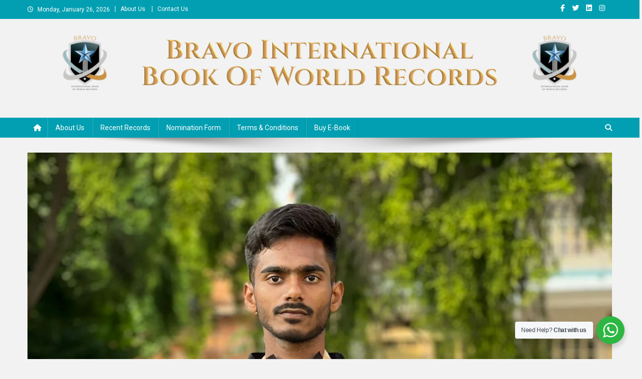

--- FILE ---
content_type: text/html; charset=UTF-8
request_url: https://bravoworldrecords.com/worlds-highest-jump-kick/
body_size: 24924
content:
<!doctype html>
<html dir="ltr" lang="en-US" prefix="og: https://ogp.me/ns#">
<head>
<meta charset="UTF-8">
<meta name="viewport" content="width=device-width, initial-scale=1">
<link rel="profile" href="http://gmpg.org/xfn/11">

<title>World’s Highest Jump Kick - Bravo International Book of World Records</title>

		<!-- All in One SEO 4.7.3 - aioseo.com -->
		<meta name="description" content="Martial Arts is an ancient Indian tradition. Since the time of Kalaripayattu, India has been the primary source of knowledge, particularly in the fields of self-defense and martial arts. According to popularbelief, India has a wide range of martial arts and artists. Each state has its own martial art style and form. He recently performed" />
		<meta name="robots" content="max-image-preview:large" />
		<link rel="canonical" href="https://bravoworldrecords.com/worlds-highest-jump-kick/" />
		<meta name="generator" content="All in One SEO (AIOSEO) 4.7.3" />
		<meta property="og:locale" content="en_US" />
		<meta property="og:site_name" content="Bravo International Book of World Records - Appreciating the Deserving..." />
		<meta property="og:type" content="article" />
		<meta property="og:title" content="World’s Highest Jump Kick - Bravo International Book of World Records" />
		<meta property="og:description" content="Martial Arts is an ancient Indian tradition. Since the time of Kalaripayattu, India has been the primary source of knowledge, particularly in the fields of self-defense and martial arts. According to popularbelief, India has a wide range of martial arts and artists. Each state has its own martial art style and form. He recently performed" />
		<meta property="og:url" content="https://bravoworldrecords.com/worlds-highest-jump-kick/" />
		<meta property="article:published_time" content="2022-11-03T11:01:00+00:00" />
		<meta property="article:modified_time" content="2023-08-29T11:13:01+00:00" />
		<meta property="article:publisher" content="https://www.facebook.com/bravoworldrecords" />
		<meta name="twitter:card" content="summary" />
		<meta name="twitter:site" content="@recordsbravo" />
		<meta name="twitter:title" content="World’s Highest Jump Kick - Bravo International Book of World Records" />
		<meta name="twitter:description" content="Martial Arts is an ancient Indian tradition. Since the time of Kalaripayattu, India has been the primary source of knowledge, particularly in the fields of self-defense and martial arts. According to popularbelief, India has a wide range of martial arts and artists. Each state has its own martial art style and form. He recently performed" />
		<meta name="twitter:creator" content="@recordsbravo" />
		<script type="application/ld+json" class="aioseo-schema">
			{"@context":"https:\/\/schema.org","@graph":[{"@type":"BlogPosting","@id":"https:\/\/bravoworldrecords.com\/worlds-highest-jump-kick\/#blogposting","name":"World\u2019s Highest Jump Kick - Bravo International Book of World Records","headline":"World&#8217;s Highest Jump Kick","author":{"@id":"https:\/\/bravoworldrecords.com\/author\/admin\/#author"},"publisher":{"@id":"https:\/\/bravoworldrecords.com\/#organization"},"image":{"@type":"ImageObject","url":"https:\/\/bravoworldrecords.com\/wp-content\/uploads\/2023\/08\/Saurabh-Kushwah.jpeg","width":1200,"height":1600,"caption":"bravo-Saurabh-Kushwah"},"datePublished":"2022-11-03T16:31:00+05:30","dateModified":"2023-08-29T16:43:01+05:30","inLanguage":"en-US","mainEntityOfPage":{"@id":"https:\/\/bravoworldrecords.com\/worlds-highest-jump-kick\/#webpage"},"isPartOf":{"@id":"https:\/\/bravoworldrecords.com\/worlds-highest-jump-kick\/#webpage"},"articleSection":"Achievers, bravo international book of world records"},{"@type":"BreadcrumbList","@id":"https:\/\/bravoworldrecords.com\/worlds-highest-jump-kick\/#breadcrumblist","itemListElement":[{"@type":"ListItem","@id":"https:\/\/bravoworldrecords.com\/#listItem","position":1,"name":"Home","item":"https:\/\/bravoworldrecords.com\/","nextItem":"https:\/\/bravoworldrecords.com\/worlds-highest-jump-kick\/#listItem"},{"@type":"ListItem","@id":"https:\/\/bravoworldrecords.com\/worlds-highest-jump-kick\/#listItem","position":2,"name":"World's Highest Jump Kick","previousItem":"https:\/\/bravoworldrecords.com\/#listItem"}]},{"@type":"Organization","@id":"https:\/\/bravoworldrecords.com\/#organization","name":"Bravo International Book of World Records","description":"Appreciating the Deserving...","url":"https:\/\/bravoworldrecords.com\/","sameAs":["https:\/\/www.facebook.com\/bravoworldrecords","https:\/\/twitter.com\/recordsbravo","https:\/\/www.instagram.com\/bravoworldrecords","https:\/\/www.youtube.com\/channel\/UCmhFZ9RWf1WrCEtj1pOJ-aw","https:\/\/in.linkedin.com\/in\/bravo-world-records"]},{"@type":"Person","@id":"https:\/\/bravoworldrecords.com\/author\/admin\/#author","url":"https:\/\/bravoworldrecords.com\/author\/admin\/","name":"admin","image":{"@type":"ImageObject","@id":"https:\/\/bravoworldrecords.com\/worlds-highest-jump-kick\/#authorImage","url":"https:\/\/secure.gravatar.com\/avatar\/0cf27d8b92a854222ba6ca174170e423c44cca1de5556da7d00a8704cbfd05ed?s=96&d=mm&r=g","width":96,"height":96,"caption":"admin"}},{"@type":"WebPage","@id":"https:\/\/bravoworldrecords.com\/worlds-highest-jump-kick\/#webpage","url":"https:\/\/bravoworldrecords.com\/worlds-highest-jump-kick\/","name":"World\u2019s Highest Jump Kick - Bravo International Book of World Records","description":"Martial Arts is an ancient Indian tradition. Since the time of Kalaripayattu, India has been the primary source of knowledge, particularly in the fields of self-defense and martial arts. According to popularbelief, India has a wide range of martial arts and artists. Each state has its own martial art style and form. He recently performed","inLanguage":"en-US","isPartOf":{"@id":"https:\/\/bravoworldrecords.com\/#website"},"breadcrumb":{"@id":"https:\/\/bravoworldrecords.com\/worlds-highest-jump-kick\/#breadcrumblist"},"author":{"@id":"https:\/\/bravoworldrecords.com\/author\/admin\/#author"},"creator":{"@id":"https:\/\/bravoworldrecords.com\/author\/admin\/#author"},"image":{"@type":"ImageObject","url":"https:\/\/bravoworldrecords.com\/wp-content\/uploads\/2023\/08\/Saurabh-Kushwah.jpeg","@id":"https:\/\/bravoworldrecords.com\/worlds-highest-jump-kick\/#mainImage","width":1200,"height":1600,"caption":"bravo-Saurabh-Kushwah"},"primaryImageOfPage":{"@id":"https:\/\/bravoworldrecords.com\/worlds-highest-jump-kick\/#mainImage"},"datePublished":"2022-11-03T16:31:00+05:30","dateModified":"2023-08-29T16:43:01+05:30"},{"@type":"WebSite","@id":"https:\/\/bravoworldrecords.com\/#website","url":"https:\/\/bravoworldrecords.com\/","name":"Bravo International Book of World Records","description":"Appreciating the Deserving...","inLanguage":"en-US","publisher":{"@id":"https:\/\/bravoworldrecords.com\/#organization"}}]}
		</script>
		<!-- All in One SEO -->

<link rel='dns-prefetch' href='//fonts.googleapis.com' />
<link rel="alternate" type="application/rss+xml" title="Bravo International Book of World Records &raquo; Feed" href="https://bravoworldrecords.com/feed/" />
<link rel="alternate" type="application/rss+xml" title="Bravo International Book of World Records &raquo; Comments Feed" href="https://bravoworldrecords.com/comments/feed/" />
<link rel="alternate" type="application/rss+xml" title="Bravo International Book of World Records &raquo; World&#8217;s Highest Jump Kick Comments Feed" href="https://bravoworldrecords.com/worlds-highest-jump-kick/feed/" />
<link rel="alternate" title="oEmbed (JSON)" type="application/json+oembed" href="https://bravoworldrecords.com/wp-json/oembed/1.0/embed?url=https%3A%2F%2Fbravoworldrecords.com%2Fworlds-highest-jump-kick%2F" />
<link rel="alternate" title="oEmbed (XML)" type="text/xml+oembed" href="https://bravoworldrecords.com/wp-json/oembed/1.0/embed?url=https%3A%2F%2Fbravoworldrecords.com%2Fworlds-highest-jump-kick%2F&#038;format=xml" />
<style id='wp-img-auto-sizes-contain-inline-css' type='text/css'>
img:is([sizes=auto i],[sizes^="auto," i]){contain-intrinsic-size:3000px 1500px}
/*# sourceURL=wp-img-auto-sizes-contain-inline-css */
</style>
<link rel='stylesheet' id='dashicons-css' href='https://bravoworldrecords.com/wp-includes/css/dashicons.min.css?ver=6.9' type='text/css' media='all' />
<link rel='stylesheet' id='thickbox-css' href='https://bravoworldrecords.com/wp-includes/js/thickbox/thickbox.css?ver=6.9' type='text/css' media='all' />
<style id='wp-emoji-styles-inline-css' type='text/css'>

	img.wp-smiley, img.emoji {
		display: inline !important;
		border: none !important;
		box-shadow: none !important;
		height: 1em !important;
		width: 1em !important;
		margin: 0 0.07em !important;
		vertical-align: -0.1em !important;
		background: none !important;
		padding: 0 !important;
	}
/*# sourceURL=wp-emoji-styles-inline-css */
</style>
<style id='wp-block-library-inline-css' type='text/css'>
:root{--wp-block-synced-color:#7a00df;--wp-block-synced-color--rgb:122,0,223;--wp-bound-block-color:var(--wp-block-synced-color);--wp-editor-canvas-background:#ddd;--wp-admin-theme-color:#007cba;--wp-admin-theme-color--rgb:0,124,186;--wp-admin-theme-color-darker-10:#006ba1;--wp-admin-theme-color-darker-10--rgb:0,107,160.5;--wp-admin-theme-color-darker-20:#005a87;--wp-admin-theme-color-darker-20--rgb:0,90,135;--wp-admin-border-width-focus:2px}@media (min-resolution:192dpi){:root{--wp-admin-border-width-focus:1.5px}}.wp-element-button{cursor:pointer}:root .has-very-light-gray-background-color{background-color:#eee}:root .has-very-dark-gray-background-color{background-color:#313131}:root .has-very-light-gray-color{color:#eee}:root .has-very-dark-gray-color{color:#313131}:root .has-vivid-green-cyan-to-vivid-cyan-blue-gradient-background{background:linear-gradient(135deg,#00d084,#0693e3)}:root .has-purple-crush-gradient-background{background:linear-gradient(135deg,#34e2e4,#4721fb 50%,#ab1dfe)}:root .has-hazy-dawn-gradient-background{background:linear-gradient(135deg,#faaca8,#dad0ec)}:root .has-subdued-olive-gradient-background{background:linear-gradient(135deg,#fafae1,#67a671)}:root .has-atomic-cream-gradient-background{background:linear-gradient(135deg,#fdd79a,#004a59)}:root .has-nightshade-gradient-background{background:linear-gradient(135deg,#330968,#31cdcf)}:root .has-midnight-gradient-background{background:linear-gradient(135deg,#020381,#2874fc)}:root{--wp--preset--font-size--normal:16px;--wp--preset--font-size--huge:42px}.has-regular-font-size{font-size:1em}.has-larger-font-size{font-size:2.625em}.has-normal-font-size{font-size:var(--wp--preset--font-size--normal)}.has-huge-font-size{font-size:var(--wp--preset--font-size--huge)}.has-text-align-center{text-align:center}.has-text-align-left{text-align:left}.has-text-align-right{text-align:right}.has-fit-text{white-space:nowrap!important}#end-resizable-editor-section{display:none}.aligncenter{clear:both}.items-justified-left{justify-content:flex-start}.items-justified-center{justify-content:center}.items-justified-right{justify-content:flex-end}.items-justified-space-between{justify-content:space-between}.screen-reader-text{border:0;clip-path:inset(50%);height:1px;margin:-1px;overflow:hidden;padding:0;position:absolute;width:1px;word-wrap:normal!important}.screen-reader-text:focus{background-color:#ddd;clip-path:none;color:#444;display:block;font-size:1em;height:auto;left:5px;line-height:normal;padding:15px 23px 14px;text-decoration:none;top:5px;width:auto;z-index:100000}html :where(.has-border-color){border-style:solid}html :where([style*=border-top-color]){border-top-style:solid}html :where([style*=border-right-color]){border-right-style:solid}html :where([style*=border-bottom-color]){border-bottom-style:solid}html :where([style*=border-left-color]){border-left-style:solid}html :where([style*=border-width]){border-style:solid}html :where([style*=border-top-width]){border-top-style:solid}html :where([style*=border-right-width]){border-right-style:solid}html :where([style*=border-bottom-width]){border-bottom-style:solid}html :where([style*=border-left-width]){border-left-style:solid}html :where(img[class*=wp-image-]){height:auto;max-width:100%}:where(figure){margin:0 0 1em}html :where(.is-position-sticky){--wp-admin--admin-bar--position-offset:var(--wp-admin--admin-bar--height,0px)}@media screen and (max-width:600px){html :where(.is-position-sticky){--wp-admin--admin-bar--position-offset:0px}}

/*# sourceURL=wp-block-library-inline-css */
</style><style id='wp-block-paragraph-inline-css' type='text/css'>
.is-small-text{font-size:.875em}.is-regular-text{font-size:1em}.is-large-text{font-size:2.25em}.is-larger-text{font-size:3em}.has-drop-cap:not(:focus):first-letter{float:left;font-size:8.4em;font-style:normal;font-weight:100;line-height:.68;margin:.05em .1em 0 0;text-transform:uppercase}body.rtl .has-drop-cap:not(:focus):first-letter{float:none;margin-left:.1em}p.has-drop-cap.has-background{overflow:hidden}:root :where(p.has-background){padding:1.25em 2.375em}:where(p.has-text-color:not(.has-link-color)) a{color:inherit}p.has-text-align-left[style*="writing-mode:vertical-lr"],p.has-text-align-right[style*="writing-mode:vertical-rl"]{rotate:180deg}
/*# sourceURL=https://bravoworldrecords.com/wp-includes/blocks/paragraph/style.min.css */
</style>
<style id='global-styles-inline-css' type='text/css'>
:root{--wp--preset--aspect-ratio--square: 1;--wp--preset--aspect-ratio--4-3: 4/3;--wp--preset--aspect-ratio--3-4: 3/4;--wp--preset--aspect-ratio--3-2: 3/2;--wp--preset--aspect-ratio--2-3: 2/3;--wp--preset--aspect-ratio--16-9: 16/9;--wp--preset--aspect-ratio--9-16: 9/16;--wp--preset--color--black: #000000;--wp--preset--color--cyan-bluish-gray: #abb8c3;--wp--preset--color--white: #ffffff;--wp--preset--color--pale-pink: #f78da7;--wp--preset--color--vivid-red: #cf2e2e;--wp--preset--color--luminous-vivid-orange: #ff6900;--wp--preset--color--luminous-vivid-amber: #fcb900;--wp--preset--color--light-green-cyan: #7bdcb5;--wp--preset--color--vivid-green-cyan: #00d084;--wp--preset--color--pale-cyan-blue: #8ed1fc;--wp--preset--color--vivid-cyan-blue: #0693e3;--wp--preset--color--vivid-purple: #9b51e0;--wp--preset--gradient--vivid-cyan-blue-to-vivid-purple: linear-gradient(135deg,rgb(6,147,227) 0%,rgb(155,81,224) 100%);--wp--preset--gradient--light-green-cyan-to-vivid-green-cyan: linear-gradient(135deg,rgb(122,220,180) 0%,rgb(0,208,130) 100%);--wp--preset--gradient--luminous-vivid-amber-to-luminous-vivid-orange: linear-gradient(135deg,rgb(252,185,0) 0%,rgb(255,105,0) 100%);--wp--preset--gradient--luminous-vivid-orange-to-vivid-red: linear-gradient(135deg,rgb(255,105,0) 0%,rgb(207,46,46) 100%);--wp--preset--gradient--very-light-gray-to-cyan-bluish-gray: linear-gradient(135deg,rgb(238,238,238) 0%,rgb(169,184,195) 100%);--wp--preset--gradient--cool-to-warm-spectrum: linear-gradient(135deg,rgb(74,234,220) 0%,rgb(151,120,209) 20%,rgb(207,42,186) 40%,rgb(238,44,130) 60%,rgb(251,105,98) 80%,rgb(254,248,76) 100%);--wp--preset--gradient--blush-light-purple: linear-gradient(135deg,rgb(255,206,236) 0%,rgb(152,150,240) 100%);--wp--preset--gradient--blush-bordeaux: linear-gradient(135deg,rgb(254,205,165) 0%,rgb(254,45,45) 50%,rgb(107,0,62) 100%);--wp--preset--gradient--luminous-dusk: linear-gradient(135deg,rgb(255,203,112) 0%,rgb(199,81,192) 50%,rgb(65,88,208) 100%);--wp--preset--gradient--pale-ocean: linear-gradient(135deg,rgb(255,245,203) 0%,rgb(182,227,212) 50%,rgb(51,167,181) 100%);--wp--preset--gradient--electric-grass: linear-gradient(135deg,rgb(202,248,128) 0%,rgb(113,206,126) 100%);--wp--preset--gradient--midnight: linear-gradient(135deg,rgb(2,3,129) 0%,rgb(40,116,252) 100%);--wp--preset--font-size--small: 13px;--wp--preset--font-size--medium: 20px;--wp--preset--font-size--large: 36px;--wp--preset--font-size--x-large: 42px;--wp--preset--spacing--20: 0.44rem;--wp--preset--spacing--30: 0.67rem;--wp--preset--spacing--40: 1rem;--wp--preset--spacing--50: 1.5rem;--wp--preset--spacing--60: 2.25rem;--wp--preset--spacing--70: 3.38rem;--wp--preset--spacing--80: 5.06rem;--wp--preset--shadow--natural: 6px 6px 9px rgba(0, 0, 0, 0.2);--wp--preset--shadow--deep: 12px 12px 50px rgba(0, 0, 0, 0.4);--wp--preset--shadow--sharp: 6px 6px 0px rgba(0, 0, 0, 0.2);--wp--preset--shadow--outlined: 6px 6px 0px -3px rgb(255, 255, 255), 6px 6px rgb(0, 0, 0);--wp--preset--shadow--crisp: 6px 6px 0px rgb(0, 0, 0);}:where(.is-layout-flex){gap: 0.5em;}:where(.is-layout-grid){gap: 0.5em;}body .is-layout-flex{display: flex;}.is-layout-flex{flex-wrap: wrap;align-items: center;}.is-layout-flex > :is(*, div){margin: 0;}body .is-layout-grid{display: grid;}.is-layout-grid > :is(*, div){margin: 0;}:where(.wp-block-columns.is-layout-flex){gap: 2em;}:where(.wp-block-columns.is-layout-grid){gap: 2em;}:where(.wp-block-post-template.is-layout-flex){gap: 1.25em;}:where(.wp-block-post-template.is-layout-grid){gap: 1.25em;}.has-black-color{color: var(--wp--preset--color--black) !important;}.has-cyan-bluish-gray-color{color: var(--wp--preset--color--cyan-bluish-gray) !important;}.has-white-color{color: var(--wp--preset--color--white) !important;}.has-pale-pink-color{color: var(--wp--preset--color--pale-pink) !important;}.has-vivid-red-color{color: var(--wp--preset--color--vivid-red) !important;}.has-luminous-vivid-orange-color{color: var(--wp--preset--color--luminous-vivid-orange) !important;}.has-luminous-vivid-amber-color{color: var(--wp--preset--color--luminous-vivid-amber) !important;}.has-light-green-cyan-color{color: var(--wp--preset--color--light-green-cyan) !important;}.has-vivid-green-cyan-color{color: var(--wp--preset--color--vivid-green-cyan) !important;}.has-pale-cyan-blue-color{color: var(--wp--preset--color--pale-cyan-blue) !important;}.has-vivid-cyan-blue-color{color: var(--wp--preset--color--vivid-cyan-blue) !important;}.has-vivid-purple-color{color: var(--wp--preset--color--vivid-purple) !important;}.has-black-background-color{background-color: var(--wp--preset--color--black) !important;}.has-cyan-bluish-gray-background-color{background-color: var(--wp--preset--color--cyan-bluish-gray) !important;}.has-white-background-color{background-color: var(--wp--preset--color--white) !important;}.has-pale-pink-background-color{background-color: var(--wp--preset--color--pale-pink) !important;}.has-vivid-red-background-color{background-color: var(--wp--preset--color--vivid-red) !important;}.has-luminous-vivid-orange-background-color{background-color: var(--wp--preset--color--luminous-vivid-orange) !important;}.has-luminous-vivid-amber-background-color{background-color: var(--wp--preset--color--luminous-vivid-amber) !important;}.has-light-green-cyan-background-color{background-color: var(--wp--preset--color--light-green-cyan) !important;}.has-vivid-green-cyan-background-color{background-color: var(--wp--preset--color--vivid-green-cyan) !important;}.has-pale-cyan-blue-background-color{background-color: var(--wp--preset--color--pale-cyan-blue) !important;}.has-vivid-cyan-blue-background-color{background-color: var(--wp--preset--color--vivid-cyan-blue) !important;}.has-vivid-purple-background-color{background-color: var(--wp--preset--color--vivid-purple) !important;}.has-black-border-color{border-color: var(--wp--preset--color--black) !important;}.has-cyan-bluish-gray-border-color{border-color: var(--wp--preset--color--cyan-bluish-gray) !important;}.has-white-border-color{border-color: var(--wp--preset--color--white) !important;}.has-pale-pink-border-color{border-color: var(--wp--preset--color--pale-pink) !important;}.has-vivid-red-border-color{border-color: var(--wp--preset--color--vivid-red) !important;}.has-luminous-vivid-orange-border-color{border-color: var(--wp--preset--color--luminous-vivid-orange) !important;}.has-luminous-vivid-amber-border-color{border-color: var(--wp--preset--color--luminous-vivid-amber) !important;}.has-light-green-cyan-border-color{border-color: var(--wp--preset--color--light-green-cyan) !important;}.has-vivid-green-cyan-border-color{border-color: var(--wp--preset--color--vivid-green-cyan) !important;}.has-pale-cyan-blue-border-color{border-color: var(--wp--preset--color--pale-cyan-blue) !important;}.has-vivid-cyan-blue-border-color{border-color: var(--wp--preset--color--vivid-cyan-blue) !important;}.has-vivid-purple-border-color{border-color: var(--wp--preset--color--vivid-purple) !important;}.has-vivid-cyan-blue-to-vivid-purple-gradient-background{background: var(--wp--preset--gradient--vivid-cyan-blue-to-vivid-purple) !important;}.has-light-green-cyan-to-vivid-green-cyan-gradient-background{background: var(--wp--preset--gradient--light-green-cyan-to-vivid-green-cyan) !important;}.has-luminous-vivid-amber-to-luminous-vivid-orange-gradient-background{background: var(--wp--preset--gradient--luminous-vivid-amber-to-luminous-vivid-orange) !important;}.has-luminous-vivid-orange-to-vivid-red-gradient-background{background: var(--wp--preset--gradient--luminous-vivid-orange-to-vivid-red) !important;}.has-very-light-gray-to-cyan-bluish-gray-gradient-background{background: var(--wp--preset--gradient--very-light-gray-to-cyan-bluish-gray) !important;}.has-cool-to-warm-spectrum-gradient-background{background: var(--wp--preset--gradient--cool-to-warm-spectrum) !important;}.has-blush-light-purple-gradient-background{background: var(--wp--preset--gradient--blush-light-purple) !important;}.has-blush-bordeaux-gradient-background{background: var(--wp--preset--gradient--blush-bordeaux) !important;}.has-luminous-dusk-gradient-background{background: var(--wp--preset--gradient--luminous-dusk) !important;}.has-pale-ocean-gradient-background{background: var(--wp--preset--gradient--pale-ocean) !important;}.has-electric-grass-gradient-background{background: var(--wp--preset--gradient--electric-grass) !important;}.has-midnight-gradient-background{background: var(--wp--preset--gradient--midnight) !important;}.has-small-font-size{font-size: var(--wp--preset--font-size--small) !important;}.has-medium-font-size{font-size: var(--wp--preset--font-size--medium) !important;}.has-large-font-size{font-size: var(--wp--preset--font-size--large) !important;}.has-x-large-font-size{font-size: var(--wp--preset--font-size--x-large) !important;}
/*# sourceURL=global-styles-inline-css */
</style>

<style id='classic-theme-styles-inline-css' type='text/css'>
/*! This file is auto-generated */
.wp-block-button__link{color:#fff;background-color:#32373c;border-radius:9999px;box-shadow:none;text-decoration:none;padding:calc(.667em + 2px) calc(1.333em + 2px);font-size:1.125em}.wp-block-file__button{background:#32373c;color:#fff;text-decoration:none}
/*# sourceURL=/wp-includes/css/classic-themes.min.css */
</style>
<link rel='stylesheet' id='nta-css-popup-css' href='https://bravoworldrecords.com/wp-content/plugins/whatsapp-for-wordpress/assets/dist/css/style.css?ver=6.9' type='text/css' media='all' />
<link rel='stylesheet' id='wpblog-post-layouts-block-style-css' href='https://bravoworldrecords.com/wp-content/plugins/wp-blog-post-layouts/includes/assets/css/build.css?ver=1.1.4' type='text/css' media='all' />
<link rel='stylesheet' id='mwbpdf_genfrontend-css' href='https://bravoworldrecords.com/wp-content/plugins/wp-ultimate-pdf-generator/asset/css/front_end.css?ver=6.9' type='text/css' media='all' />
<link rel='stylesheet' id='wpblog-post-layouts-google-fonts-css' href='https://fonts.googleapis.com/css?family=Roboto%3A400%2C100%2C300%2C400%2C500%2C700%2C900%7CYanone+Kaffeesatz%3A200%2C300%2C400%2C500%2C600%2C700%7COpen+Sans%3A300%2C400%2C600%2C700%2C800%7CRoboto+Slab%3A100%2C200%2C300%2C400%2C500%2C600%2C700%2C800%2C900%7CPoppins%3A100%2C200%2C300%2C400%2C500%2C600%2C700%2C800%2C900&#038;ver=1.1.4#038;subset=latin%2Clatin-ext' type='text/css' media='all' />
<link rel='stylesheet' id='fontawesome-css' href='https://bravoworldrecords.com/wp-content/plugins/wp-blog-post-layouts/includes/assets/fontawesome/css/all.min.css?ver=5.12.1' type='text/css' media='all' />
<link rel='stylesheet' id='wpmagazine-modules-lite-google-fonts-css' href='https://fonts.googleapis.com/css?family=Roboto%3A400%2C100%2C300%2C400%2C500%2C700%2C900%7CYanone+Kaffeesatz%3A200%2C300%2C400%2C500%2C600%2C700%7COpen+Sans%3A300%2C400%2C600%2C700%2C800%7CRoboto+Slab%3A100%2C200%2C300%2C400%2C500%2C600%2C700%2C800%2C900%7CPoppins%3A100%2C200%2C300%2C400%2C500%2C600%2C700%2C800%2C900&#038;subset=latin%2Clatin-ext' type='text/css' media='all' />
<link rel='stylesheet' id='wpmagazine-modules-lite-frontend-css' href='https://bravoworldrecords.com/wp-content/plugins/wp-magazine-modules-lite/includes/assets/css/build.css?ver=1.1.3' type='text/css' media='all' />
<link rel='stylesheet' id='slick-slider-css' href='https://bravoworldrecords.com/wp-content/plugins/wp-magazine-modules-lite/includes/assets/library/slick-slider/css/slick.css?ver=1.8.0' type='text/css' media='all' />
<link rel='stylesheet' id='slick-slider-theme-css' href='https://bravoworldrecords.com/wp-content/plugins/wp-magazine-modules-lite/includes/assets/library/slick-slider/css/slick-theme.css?ver=1.8.0' type='text/css' media='all' />
<link rel='stylesheet' id='news-portal-fonts-css' href='https://fonts.googleapis.com/css?family=Roboto+Condensed%3A300italic%2C400italic%2C700italic%2C400%2C300%2C700%7CRoboto%3A300%2C400%2C400i%2C500%2C700%7CTitillium+Web%3A400%2C600%2C700%2C300&#038;subset=latin%2Clatin-ext' type='text/css' media='all' />
<link rel='stylesheet' id='news-portal-font-awesome-css' href='https://bravoworldrecords.com/wp-content/themes/news-portal/assets/library/font-awesome/css/all.min.css?ver=6.5.1' type='text/css' media='all' />
<link rel='stylesheet' id='lightslider-style-css' href='https://bravoworldrecords.com/wp-content/themes/news-portal/assets/library/lightslider/css/lightslider.min.css?ver=1.1.6' type='text/css' media='all' />
<link rel='stylesheet' id='news-portal-style-css' href='https://bravoworldrecords.com/wp-content/themes/news-portal/style.css?ver=1.5.1' type='text/css' media='all' />
<link rel='stylesheet' id='news-portal-preloader-style-css' href='https://bravoworldrecords.com/wp-content/themes/news-portal/assets/css/np-preloader.css?ver=1.5.1' type='text/css' media='all' />
<link rel='stylesheet' id='news-portal-responsive-style-css' href='https://bravoworldrecords.com/wp-content/themes/news-portal/assets/css/np-responsive.css?ver=1.5.1' type='text/css' media='all' />
<script type="text/javascript" src="https://bravoworldrecords.com/wp-includes/js/jquery/jquery.min.js?ver=3.7.1" id="jquery-core-js"></script>
<script type="text/javascript" src="https://bravoworldrecords.com/wp-includes/js/jquery/jquery-migrate.min.js?ver=3.4.1" id="jquery-migrate-js"></script>
<script type="text/javascript" src="https://bravoworldrecords.com/wp-content/plugins/uqr_code/public/js/custom.js?ver=2.1.3" id="uqrcode-js"></script>
<script type="text/javascript" src="https://bravoworldrecords.com/wp-content/plugins/uqr_code/public/js/jquery.qrcode.min.js?ver=2.1.3" id="qrious-js"></script>
<script type="text/javascript" id="uqrcode_curl-js-extra">
/* <![CDATA[ */
var uqrCurrent = {"qr_color":"#000000","background":"#fff","qrc_logo_image":"","qr_size":"200","qr_content":"https://bravoworldrecords.com/worlds-highest-jump-kick","logo_size":"50"};
var uqrWoo = {"qr_color":"#000000","background":"#fff","qrc_logo_image":"","qr_size":"200","qr_content":"https://bravoworldrecords.com/worlds-highest-jump-kick","logo_size":"50"};
var uqrShrtc = {"qr_color":"#000000","background":"#fff","qrc_logo_image":"","qr_size":"200","qr_content":"https://bravoworldrecords.com/worlds-highest-jump-kick","logo_size":"50"};
//# sourceURL=uqrcode_curl-js-extra
/* ]]> */
</script>
<script type="text/javascript" src="https://bravoworldrecords.com/wp-content/plugins/uqr_code/public/js/uqrcode_curl.js?ver=2.1.3" id="uqrcode_curl-js"></script>
<script type="text/javascript" id="ajaxsave-js-extra">
/* <![CDATA[ */
var postajaxsave = {"ajax_url":"https://bravoworldrecords.com/wp-admin/admin-ajax.php","baseUrl":"https://bravoworldrecords.com/wp-content/plugins/wp-ultimate-pdf-generator","ajax_nonce":"f51627beac"};
//# sourceURL=ajaxsave-js-extra
/* ]]> */
</script>
<script type="text/javascript" src="https://bravoworldrecords.com/wp-content/plugins/wp-ultimate-pdf-generator/asset/js/ajaxsave.js?ver=6.9" id="ajaxsave-js"></script>
<link rel="https://api.w.org/" href="https://bravoworldrecords.com/wp-json/" /><link rel="alternate" title="JSON" type="application/json" href="https://bravoworldrecords.com/wp-json/wp/v2/posts/2465" /><link rel="EditURI" type="application/rsd+xml" title="RSD" href="https://bravoworldrecords.com/xmlrpc.php?rsd" />
<meta name="generator" content="WordPress 6.9" />
<link rel='shortlink' href='https://bravoworldrecords.com/?p=2465' />
<div id="examplePopup1" style="display:none;"><div style='float:left;padding:20px 20px 20px 20px;'><h4>Enter your email Address</h4><input type="text" style="margin-top:10px" name="useremailID" id="useremailID"><input type="hidden" id="emailpostID"><input id='guest_email' style='margin-top:10px' class='button-primary' type='submit' name='email_submit' value='submit'></div></div><link rel="pingback" href="https://bravoworldrecords.com/xmlrpc.php"><style type="text/css" id="custom-background-css">
body.custom-background { background-color: #f2f2f2; }
</style>
	<meta name="generator" content="Powered by Slider Revolution 6.5.21 - responsive, Mobile-Friendly Slider Plugin for WordPress with comfortable drag and drop interface." />
<link rel="icon" href="https://bravoworldrecords.com/wp-content/uploads/2024/01/cropped-cropped-Bravo-Logo-32x32.webp" sizes="32x32" />
<link rel="icon" href="https://bravoworldrecords.com/wp-content/uploads/2024/01/cropped-cropped-Bravo-Logo-192x192.webp" sizes="192x192" />
<link rel="apple-touch-icon" href="https://bravoworldrecords.com/wp-content/uploads/2024/01/cropped-cropped-Bravo-Logo-180x180.webp" />
<meta name="msapplication-TileImage" content="https://bravoworldrecords.com/wp-content/uploads/2024/01/cropped-cropped-Bravo-Logo-270x270.webp" />
<script>function setREVStartSize(e){
			//window.requestAnimationFrame(function() {
				window.RSIW = window.RSIW===undefined ? window.innerWidth : window.RSIW;
				window.RSIH = window.RSIH===undefined ? window.innerHeight : window.RSIH;
				try {
					var pw = document.getElementById(e.c).parentNode.offsetWidth,
						newh;
					pw = pw===0 || isNaN(pw) ? window.RSIW : pw;
					e.tabw = e.tabw===undefined ? 0 : parseInt(e.tabw);
					e.thumbw = e.thumbw===undefined ? 0 : parseInt(e.thumbw);
					e.tabh = e.tabh===undefined ? 0 : parseInt(e.tabh);
					e.thumbh = e.thumbh===undefined ? 0 : parseInt(e.thumbh);
					e.tabhide = e.tabhide===undefined ? 0 : parseInt(e.tabhide);
					e.thumbhide = e.thumbhide===undefined ? 0 : parseInt(e.thumbhide);
					e.mh = e.mh===undefined || e.mh=="" || e.mh==="auto" ? 0 : parseInt(e.mh,0);
					if(e.layout==="fullscreen" || e.l==="fullscreen")
						newh = Math.max(e.mh,window.RSIH);
					else{
						e.gw = Array.isArray(e.gw) ? e.gw : [e.gw];
						for (var i in e.rl) if (e.gw[i]===undefined || e.gw[i]===0) e.gw[i] = e.gw[i-1];
						e.gh = e.el===undefined || e.el==="" || (Array.isArray(e.el) && e.el.length==0)? e.gh : e.el;
						e.gh = Array.isArray(e.gh) ? e.gh : [e.gh];
						for (var i in e.rl) if (e.gh[i]===undefined || e.gh[i]===0) e.gh[i] = e.gh[i-1];
											
						var nl = new Array(e.rl.length),
							ix = 0,
							sl;
						e.tabw = e.tabhide>=pw ? 0 : e.tabw;
						e.thumbw = e.thumbhide>=pw ? 0 : e.thumbw;
						e.tabh = e.tabhide>=pw ? 0 : e.tabh;
						e.thumbh = e.thumbhide>=pw ? 0 : e.thumbh;
						for (var i in e.rl) nl[i] = e.rl[i]<window.RSIW ? 0 : e.rl[i];
						sl = nl[0];
						for (var i in nl) if (sl>nl[i] && nl[i]>0) { sl = nl[i]; ix=i;}
						var m = pw>(e.gw[ix]+e.tabw+e.thumbw) ? 1 : (pw-(e.tabw+e.thumbw)) / (e.gw[ix]);
						newh =  (e.gh[ix] * m) + (e.tabh + e.thumbh);
					}
					var el = document.getElementById(e.c);
					if (el!==null && el) el.style.height = newh+"px";
					el = document.getElementById(e.c+"_wrapper");
					if (el!==null && el) {
						el.style.height = newh+"px";
						el.style.display = "block";
					}
				} catch(e){
					console.log("Failure at Presize of Slider:" + e)
				}
			//});
		  };</script>
<!--News Portal CSS -->
<style type="text/css">
.category-button.np-cat-24 a{background:#00e293}.category-button.np-cat-24 a:hover{background:#00b061}.np-block-title .np-cat-24{color:#00e293}.category-button.np-cat-58 a{background:#92af00}.category-button.np-cat-58 a:hover{background:#607d00}.np-block-title .np-cat-58{color:#92af00}.category-button.np-cat-26 a{background:#4d00b2}.category-button.np-cat-26 a:hover{background:#1b0080}.np-block-title .np-cat-26{color:#4d00b2}.category-button.np-cat-29 a{background:#23b200}.category-button.np-cat-29 a:hover{background:#008000}.np-block-title .np-cat-29{color:#23b200}.category-button.np-cat-124 a{background:#d3005f}.category-button.np-cat-124 a:hover{background:#a1002d}.np-block-title .np-cat-124{color:#d3005f}.category-button.np-cat-70 a{background:#d3a500}.category-button.np-cat-70 a:hover{background:#a17300}.np-block-title .np-cat-70{color:#d3a500}.category-button.np-cat-140 a{background:#c9e800}.category-button.np-cat-140 a:hover{background:#97b600}.np-block-title .np-cat-140{color:#c9e800}.category-button.np-cat-194 a{background:#00a9e0}.category-button.np-cat-194 a:hover{background:#0077ae}.np-block-title .np-cat-194{color:#00a9e0}.category-button.np-cat-86 a{background:#006572}.category-button.np-cat-86 a:hover{background:#003340}.np-block-title .np-cat-86{color:#006572}.category-button.np-cat-2 a{background:#1aa7b0}.category-button.np-cat-2 a:hover{background:#00757e}.np-block-title .np-cat-2{color:#1aa7b0}.category-button.np-cat-43 a{background:#8e0045}.category-button.np-cat-43 a:hover{background:#5c0013}.np-block-title .np-cat-43{color:#8e0045}.category-button.np-cat-87 a{background:#00d8cd}.category-button.np-cat-87 a:hover{background:#00a69b}.np-block-title .np-cat-87{color:#00d8cd}.category-button.np-cat-51 a{background:#00a9e0}.category-button.np-cat-51 a:hover{background:#0077ae}.np-block-title .np-cat-51{color:#00a9e0}.category-button.np-cat-71 a{background:#00a9e0}.category-button.np-cat-71 a:hover{background:#0077ae}.np-block-title .np-cat-71{color:#00a9e0}.category-button.np-cat-3 a{background:#e02495}.category-button.np-cat-3 a:hover{background:#ae0063}.np-block-title .np-cat-3{color:#e02495}.category-button.np-cat-77 a{background:#00a9e0}.category-button.np-cat-77 a:hover{background:#0077ae}.np-block-title .np-cat-77{color:#00a9e0}.category-button.np-cat-30 a{background:#00a9e0}.category-button.np-cat-30 a:hover{background:#0077ae}.np-block-title .np-cat-30{color:#00a9e0}.category-button.np-cat-47 a{background:#00a9e0}.category-button.np-cat-47 a:hover{background:#0077ae}.np-block-title .np-cat-47{color:#00a9e0}.category-button.np-cat-4 a{background:#dc3433}.category-button.np-cat-4 a:hover{background:#aa0201}.np-block-title .np-cat-4{color:#dc3433}.category-button.np-cat-5 a{background:#7db339}.category-button.np-cat-5 a:hover{background:#4b8107}.np-block-title .np-cat-5{color:#7db339}.category-button.np-cat-64 a{background:#00a9e0}.category-button.np-cat-64 a:hover{background:#0077ae}.np-block-title .np-cat-64{color:#00a9e0}.category-button.np-cat-108 a{background:#00a9e0}.category-button.np-cat-108 a:hover{background:#0077ae}.np-block-title .np-cat-108{color:#00a9e0}.category-button.np-cat-101 a{background:#00a9e0}.category-button.np-cat-101 a:hover{background:#0077ae}.np-block-title .np-cat-101{color:#00a9e0}.category-button.np-cat-141 a{background:#00a9e0}.category-button.np-cat-141 a:hover{background:#0077ae}.np-block-title .np-cat-141{color:#00a9e0}.category-button.np-cat-57 a{background:#00a9e0}.category-button.np-cat-57 a:hover{background:#0077ae}.np-block-title .np-cat-57{color:#00a9e0}.category-button.np-cat-28 a{background:#00a9e0}.category-button.np-cat-28 a:hover{background:#0077ae}.np-block-title .np-cat-28{color:#00a9e0}.category-button.np-cat-44 a{background:#00a9e0}.category-button.np-cat-44 a:hover{background:#0077ae}.np-block-title .np-cat-44{color:#00a9e0}.category-button.np-cat-6 a{background:#f3842a}.category-button.np-cat-6 a:hover{background:#c15200}.np-block-title .np-cat-6{color:#f3842a}.category-button.np-cat-97 a{background:#00a9e0}.category-button.np-cat-97 a:hover{background:#0077ae}.np-block-title .np-cat-97{color:#00a9e0}.category-button.np-cat-153 a{background:#00a9e0}.category-button.np-cat-153 a:hover{background:#0077ae}.np-block-title .np-cat-153{color:#00a9e0}.category-button.np-cat-73 a{background:#00a9e0}.category-button.np-cat-73 a:hover{background:#0077ae}.np-block-title .np-cat-73{color:#00a9e0}.category-button.np-cat-144 a{background:#00a9e0}.category-button.np-cat-144 a:hover{background:#0077ae}.np-block-title .np-cat-144{color:#00a9e0}.category-button.np-cat-7 a{background:#dd9934}.category-button.np-cat-7 a:hover{background:#ab6702}.np-block-title .np-cat-7{color:#dd9934}.category-button.np-cat-76 a{background:#00a9e0}.category-button.np-cat-76 a:hover{background:#0077ae}.np-block-title .np-cat-76{color:#00a9e0}.category-button.np-cat-160 a{background:#00a9e0}.category-button.np-cat-160 a:hover{background:#0077ae}.np-block-title .np-cat-160{color:#00a9e0}.category-button.np-cat-93 a{background:#00a9e0}.category-button.np-cat-93 a:hover{background:#0077ae}.np-block-title .np-cat-93{color:#00a9e0}.category-button.np-cat-25 a{background:#00a9e0}.category-button.np-cat-25 a:hover{background:#0077ae}.np-block-title .np-cat-25{color:#00a9e0}.category-button.np-cat-8 a{background:#00a9e0}.category-button.np-cat-8 a:hover{background:#0077ae}.np-block-title .np-cat-8{color:#00a9e0}.category-button.np-cat-9 a{background:#dc3433}.category-button.np-cat-9 a:hover{background:#aa0201}.np-block-title .np-cat-9{color:#dc3433}.category-button.np-cat-10 a{background:#9a22e4}.category-button.np-cat-10 a:hover{background:#6800b2}.np-block-title .np-cat-10{color:#9a22e4}.category-button.np-cat-1 a{background:#00a9e0}.category-button.np-cat-1 a:hover{background:#0077ae}.np-block-title .np-cat-1{color:#00a9e0}.category-button.np-cat-133 a{background:#00a9e0}.category-button.np-cat-133 a:hover{background:#0077ae}.np-block-title .np-cat-133{color:#00a9e0}.category-button.np-cat-11 a{background:#00b5a8}.category-button.np-cat-11 a:hover{background:#008376}.np-block-title .np-cat-11{color:#00b5a8}.navigation .nav-links a,.bttn,button,input[type='button'],input[type='reset'],input[type='submit'],.navigation .nav-links a:hover,.bttn:hover,button,input[type='button']:hover,input[type='reset']:hover,input[type='submit']:hover,.widget_search .search-submit,.edit-link .post-edit-link,.reply .comment-reply-link,.np-top-header-wrap,.np-header-menu-wrapper,#site-navigation ul.sub-menu,#site-navigation ul.children,.np-header-menu-wrapper::before,.np-header-menu-wrapper::after,.np-header-search-wrapper .search-form-main .search-submit,.news_portal_slider .lSAction > a:hover,.news_portal_default_tabbed ul.widget-tabs li,.np-full-width-title-nav-wrap .carousel-nav-action .carousel-controls:hover,.news_portal_social_media .social-link a,.np-archive-more .np-button:hover,.error404 .page-title,#np-scrollup,.news_portal_featured_slider .slider-posts .lSAction > a:hover,div.wpforms-container-full .wpforms-form input[type='submit'],div.wpforms-container-full .wpforms-form button[type='submit'],div.wpforms-container-full .wpforms-form .wpforms-page-button,div.wpforms-container-full .wpforms-form input[type='submit']:hover,div.wpforms-container-full .wpforms-form button[type='submit']:hover,div.wpforms-container-full .wpforms-form .wpforms-page-button:hover,.widget.widget_tag_cloud a:hover{background:#029fb2}
.home .np-home-icon a,.np-home-icon a:hover,#site-navigation ul li:hover > a,#site-navigation ul li.current-menu-item > a,#site-navigation ul li.current_page_item > a,#site-navigation ul li.current-menu-ancestor > a,#site-navigation ul li.focus > a,.news_portal_default_tabbed ul.widget-tabs li.ui-tabs-active,.news_portal_default_tabbed ul.widget-tabs li:hover,.menu-toggle:hover,.menu-toggle:focus{background:#006d80}
.np-header-menu-block-wrap::before,.np-header-menu-block-wrap::after{border-right-color:#006d80}
a,a:hover,a:focus,a:active,.widget a:hover,.widget a:hover::before,.widget li:hover::before,.entry-footer a:hover,.comment-author .fn .url:hover,#cancel-comment-reply-link,#cancel-comment-reply-link:before,.logged-in-as a,.np-slide-content-wrap .post-title a:hover,#top-footer .widget a:hover,#top-footer .widget a:hover:before,#top-footer .widget li:hover:before,.news_portal_featured_posts .np-single-post .np-post-content .np-post-title a:hover,.news_portal_fullwidth_posts .np-single-post .np-post-title a:hover,.news_portal_block_posts .layout3 .np-primary-block-wrap .np-single-post .np-post-title a:hover,.news_portal_featured_posts .layout2 .np-single-post-wrap .np-post-content .np-post-title a:hover,.np-block-title,.widget-title,.page-header .page-title,.np-related-title,.np-post-meta span:hover,.np-post-meta span a:hover,.news_portal_featured_posts .layout2 .np-single-post-wrap .np-post-content .np-post-meta span:hover,.news_portal_featured_posts .layout2 .np-single-post-wrap .np-post-content .np-post-meta span a:hover,.np-post-title.small-size a:hover,#footer-navigation ul li a:hover,.entry-title a:hover,.entry-meta span a:hover,.entry-meta span:hover,.np-post-meta span:hover,.np-post-meta span a:hover,.news_portal_featured_posts .np-single-post-wrap .np-post-content .np-post-meta span:hover,.news_portal_featured_posts .np-single-post-wrap .np-post-content .np-post-meta span a:hover,.news_portal_featured_slider .featured-posts .np-single-post .np-post-content .np-post-title a:hover{color:#029fb2}
.navigation .nav-links a,.bttn,button,input[type='button'],input[type='reset'],input[type='submit'],.widget_search .search-submit,.np-archive-more .np-button:hover,.widget.widget_tag_cloud a:hover{border-color:#029fb2}
.comment-list .comment-body,.np-header-search-wrapper .search-form-main{border-top-color:#029fb2}
.np-header-search-wrapper .search-form-main:before{border-bottom-color:#029fb2}
@media (max-width:768px){#site-navigation,.main-small-navigation li.current-menu-item > .sub-toggle i{background:#029fb2 !important}}
.news-portal-wave .np-rect,.news-portal-three-bounce .np-child,.news-portal-folding-cube .np-cube:before{background-color:#029fb2}
.site-title,.site-description{position:absolute;clip:rect(1px,1px,1px,1px)}
</style><link rel='stylesheet' id='rs-plugin-settings-css' href='https://bravoworldrecords.com/wp-content/plugins/revslider/public/assets/css/rs6.css?ver=6.5.21' type='text/css' media='all' />
<style id='rs-plugin-settings-inline-css' type='text/css'>
#rs-demo-id {}
/*# sourceURL=rs-plugin-settings-inline-css */
</style>
</head>

<body class="wp-singular post-template-default single single-post postid-2465 single-format-standard custom-background wp-theme-news-portal non-logged-in no-sidebar fullwidth_layout">


<div id="page" class="site">

	<a class="skip-link screen-reader-text" href="#content">Skip to content</a>

	<div class="np-top-header-wrap"><div class="mt-container">		<div class="np-top-left-section-wrapper">
			<div class="date-section">Monday, January 26, 2026</div>
							<nav id="top-navigation" class="top-navigation" role="navigation">
					<div class="menu-top-menu-container"><ul id="top-menu" class="menu"><li id="menu-item-509" class="menu-item menu-item-type-post_type menu-item-object-page menu-item-509"><a href="https://bravoworldrecords.com/about/">About Us</a></li>
<li id="menu-item-510" class="menu-item menu-item-type-post_type menu-item-object-page menu-item-510"><a href="https://bravoworldrecords.com/contact-us/">Contact Us</a></li>
</ul></div>				</nav><!-- #site-navigation -->
					</div><!-- .np-top-left-section-wrapper -->
		<div class="np-top-right-section-wrapper">
			<div class="mt-social-icons-wrapper"><span class="social-link"><a href="https://www.facebook.com/bravoworldrecords" target="_blank"><i class="fab fa-facebook-f"></i></a></span><span class="social-link"><a href="https://twitter.com/recordsbravo" target="_blank"><i class="fab fa-twitter"></i></a></span><span class="social-link"><a href="https://in.linkedin.com/in/bravo-world-records" target="_blank"><i class="fab fa-linkedin"></i></a></span><span class="social-link"><a href="https://www.instagram.com/bravoworldrecords" target="_blank"><i class="fab fa-instagram"></i></a></span><span class="social-link"><a href="https://www.youtube.com/channel/UCmhFZ9RWf1WrCEtj1pOJ-aw" target="_blank"><i class="fab fa-youtube-play"></i></a></span></div><!-- .mt-social-icons-wrapper -->		</div><!-- .np-top-right-section-wrapper -->
</div><!-- .mt-container --></div><!-- .np-top-header-wrap --><header id="masthead" class="site-header" role="banner"><div class="np-logo-section-wrapper"><div class="mt-container">		<div class="site-branding">

			
							<p class="site-title"><a href="https://bravoworldrecords.com/" rel="home">Bravo International Book of World Records</a></p>
							<p class="site-description">Appreciating the Deserving&#8230;</p>
						
		</div><!-- .site-branding -->
		<div class="np-header-ads-area">
			<section id="news_portal_ads_banner-1" class="widget news_portal_ads_banner">            <div class="np-ads-wrapper">
                                                    <a href="https://bravoworldrecords.com/new/index.php/nomination-form/" target="_blank" rel=""><img src="https://bravoworldrecords.com/wp-content/uploads/2022/05/BWR-Website-Main-Title-Png-1280-x-140-1.png" /></a>
                            </div><!-- .np-ads-wrapper -->
    </section><section id="custom_html-9" class="widget_text widget widget_custom_html"><div class="textwidget custom-html-widget"><!-- 0eeb599b6e520f2500dfa5316fdf3e7e --></div></section>		</div><!-- .np-header-ads-area -->
</div><!-- .mt-container --></div><!-- .np-logo-section-wrapper -->		<div id="np-menu-wrap" class="np-header-menu-wrapper">
			<div class="np-header-menu-block-wrap">
				<div class="mt-container">
												<div class="np-home-icon">
								<a href="https://bravoworldrecords.com/" rel="home"> <i class="fa fa-home"> </i> </a>
							</div><!-- .np-home-icon -->
										<div class="mt-header-menu-wrap">
						<a href="javascript:void(0)" class="menu-toggle hide"><i class="fa fa-navicon"> </i> </a>
						<nav id="site-navigation" class="main-navigation" role="navigation">
							<div class="menu-categories-container"><ul id="primary-menu" class="menu"><li id="menu-item-1300" class="menu-item menu-item-type-post_type menu-item-object-page menu-item-1300"><a href="https://bravoworldrecords.com/about/">About Us</a></li>
<li id="menu-item-1309" class="menu-item menu-item-type-post_type menu-item-object-page menu-item-1309"><a href="https://bravoworldrecords.com/recent-records/">Recent Records</a></li>
<li id="menu-item-1304" class="menu-item menu-item-type-post_type menu-item-object-page menu-item-1304"><a href="https://bravoworldrecords.com/nomination-form/">Nomination Form</a></li>
<li id="menu-item-1342" class="menu-item menu-item-type-post_type menu-item-object-page menu-item-1342"><a href="https://bravoworldrecords.com/terms-conditions/">Terms &#038; Conditions</a></li>
<li id="menu-item-1305" class="menu-item menu-item-type-custom menu-item-object-custom menu-item-1305"><a href="https://pages.razorpay.com/BravoEbook">Buy E-Book</a></li>
</ul></div>						</nav><!-- #site-navigation -->
					</div><!-- .mt-header-menu-wrap -->
											<div class="np-header-search-wrapper">                    
			                <span class="search-main"><a href="javascript:void(0)"><i class="fa fa-search"></i></a></span>
			                <div class="search-form-main np-clearfix">
				                <form role="search" method="get" class="search-form" action="https://bravoworldrecords.com/">
				<label>
					<span class="screen-reader-text">Search for:</span>
					<input type="search" class="search-field" placeholder="Search &hellip;" value="" name="s" />
				</label>
				<input type="submit" class="search-submit" value="Search" />
			</form>				            </div>
						</div><!-- .np-header-search-wrapper -->
									</div>
			</div>
		</div><!-- .np-header-menu-wrapper -->
</header><!-- .site-header -->
	<div id="content" class="site-content">
		<div class="mt-container">
<div class="mt-single-content-wrapper">

	<div id="primary" class="content-area">
		<main id="main" class="site-main" role="main">

		
<article id="post-2465" class="post-2465 post type-post status-publish format-standard has-post-thumbnail hentry category-achievers tag-bravo-international-book-of-world-records">

	<div class="np-article-thumb">
		<img width="1200" height="1600" src="https://bravoworldrecords.com/wp-content/uploads/2023/08/Saurabh-Kushwah.jpeg" class="attachment-full size-full wp-post-image" alt="bravo-Saurabh-Kushwah" decoding="async" fetchpriority="high" srcset="https://bravoworldrecords.com/wp-content/uploads/2023/08/Saurabh-Kushwah.jpeg 1200w, https://bravoworldrecords.com/wp-content/uploads/2023/08/Saurabh-Kushwah-225x300.jpeg 225w, https://bravoworldrecords.com/wp-content/uploads/2023/08/Saurabh-Kushwah-768x1024.jpeg 768w, https://bravoworldrecords.com/wp-content/uploads/2023/08/Saurabh-Kushwah-1152x1536.jpeg 1152w" sizes="(max-width: 1200px) 100vw, 1200px" />	</div><!-- .np-article-thumb -->

	<header class="entry-header">
		<h1 class="entry-title">World&#8217;s Highest Jump Kick</h1>		<div class="post-cats-list">
							<span class="category-button np-cat-24"><a href="https://bravoworldrecords.com/category/achievers/">Achievers</a></span>
					</div>
		<div class="entry-meta">
			<span class="posted-on"><a href="https://bravoworldrecords.com/worlds-highest-jump-kick/" rel="bookmark"><time class="entry-date published" datetime="2022-11-03T16:31:00+05:30">November 3, 2022</time><time class="updated" datetime="2023-08-29T16:43:01+05:30">August 29, 2023</time></a></span><span class="byline"><span class="author vcard"><a class="url fn n" href="https://bravoworldrecords.com/author/admin/">admin</a></span></span><span class="comments-link"><a href="https://bravoworldrecords.com/worlds-highest-jump-kick/#respond">Leave a Comment<span class="screen-reader-text"> on World&#8217;s Highest Jump Kick</span></a></span>		</div><!-- .entry-meta -->
	</header><!-- .entry-header -->

	<div class="entry-content">
		
<p>Martial Arts is an ancient Indian tradition. Since the time of Kalaripayattu, India has been the primary source of knowledge, particularly in the fields of self-defense and martial arts. According to popular<br>belief, India has a wide range of martial arts and artists. Each state has its own martial art style and form.</p>



<p><br>He recently performed the &#8220;World&#8217;s Highest Jump Kick,&#8221; and with this kick, he entered the Bravo International Book Of World Records, jumping an amazing 9 feet and 4 inches</p>
<div style="text-align:left">
                <div id="uqrPost" class="qrc_canvas"></div><a id="downloadbuton2" download="World&#8217;s Highest Jump Kick.png" class="btn_fromt_canvas" style="width:200px;padding:10px 0 ;color:#000;background:#e66300;display:inline-block;font-weight:600;text-align: center;">Download QR
                </a>
                </div>	</div><!-- .entry-content -->

	<footer class="entry-footer">
		<span class="tags-links">Tagged <a href="https://bravoworldrecords.com/tag/bravo-international-book-of-world-records/" rel="tag">bravo international book of world records</a></span>	</footer><!-- .entry-footer -->
	
</article><!-- #post-2465 -->
	<nav class="navigation post-navigation" aria-label="Posts">
		<h2 class="screen-reader-text">Post navigation</h2>
		<div class="nav-links"><div class="nav-previous"><a href="https://bravoworldrecords.com/28-states-of-india-carved-in-pencillead/" rel="prev">28 States of India Carved in PencilLead</a></div><div class="nav-next"><a href="https://bravoworldrecords.com/patriotic-art-on-coffee-froth/" rel="next">Patriotic Art on Coffee Froth</a></div></div>
	</nav><div class="np-related-section-wrapper"><h2 class="np-related-title np-clearfix">Related Records</h2><div class="np-related-posts-wrap np-clearfix">				<div class="np-single-post np-clearfix">
					<div class="np-post-thumb">
						<a href="https://bravoworldrecords.com/maximum-number-of-flags-drawn/">
							<img width="305" height="207" src="https://bravoworldrecords.com/wp-content/uploads/2022/05/divya-dharshini1-305x207.jpeg" class="attachment-news-portal-block-medium size-news-portal-block-medium wp-post-image" alt="bravo-divya-dharshini" decoding="async" srcset="https://bravoworldrecords.com/wp-content/uploads/2022/05/divya-dharshini1-305x207.jpeg 305w, https://bravoworldrecords.com/wp-content/uploads/2022/05/divya-dharshini1-622x420.jpeg 622w" sizes="(max-width: 305px) 100vw, 305px" />						</a>
					</div><!-- .np-post-thumb -->
					<div class="np-post-content">
						<h3 class="np-post-title small-size"><a href="https://bravoworldrecords.com/maximum-number-of-flags-drawn/">Maximum Number of Flags Drawn</a></h3>
						<div class="np-post-meta">
							<span class="posted-on"><a href="https://bravoworldrecords.com/maximum-number-of-flags-drawn/" rel="bookmark"><time class="entry-date published" datetime="2021-06-15T04:10:00+05:30">June 15, 2021</time><time class="updated" datetime="2022-05-15T04:16:02+05:30">May 15, 2022</time></a></span><span class="byline"><span class="author vcard"><a class="url fn n" href="https://bravoworldrecords.com/author/admin/">admin</a></span></span>						</div>
					</div><!-- .np-post-content -->
				</div><!-- .np-single-post -->
					<div class="np-single-post np-clearfix">
					<div class="np-post-thumb">
						<a href="https://bravoworldrecords.com/72-hours-of-continuous-awareness-on-air/">
							<img width="305" height="207" src="https://bravoworldrecords.com/wp-content/uploads/2023/09/Jay-Sakarya-305x207.jpeg" class="attachment-news-portal-block-medium size-news-portal-block-medium wp-post-image" alt="bravo-Jay-Sakarya" decoding="async" srcset="https://bravoworldrecords.com/wp-content/uploads/2023/09/Jay-Sakarya-305x207.jpeg 305w, https://bravoworldrecords.com/wp-content/uploads/2023/09/Jay-Sakarya-622x420.jpeg 622w" sizes="(max-width: 305px) 100vw, 305px" />						</a>
					</div><!-- .np-post-thumb -->
					<div class="np-post-content">
						<h3 class="np-post-title small-size"><a href="https://bravoworldrecords.com/72-hours-of-continuous-awareness-on-air/">72 Hours of Continuous Awareness on AIR</a></h3>
						<div class="np-post-meta">
							<span class="posted-on"><a href="https://bravoworldrecords.com/72-hours-of-continuous-awareness-on-air/" rel="bookmark"><time class="entry-date published" datetime="2020-01-17T16:48:00+05:30">January 17, 2020</time><time class="updated" datetime="2023-09-05T16:56:20+05:30">September 5, 2023</time></a></span><span class="byline"><span class="author vcard"><a class="url fn n" href="https://bravoworldrecords.com/author/admin/">admin</a></span></span>						</div>
					</div><!-- .np-post-content -->
				</div><!-- .np-single-post -->
					<div class="np-single-post np-clearfix">
					<div class="np-post-thumb">
						<a href="https://bravoworldrecords.com/master-manthan-kadam-sets-new-world-record-for-most-objects-items-and-rhymes-recognized-and-recalled-by-a-toddler/">
							<img width="305" height="207" src="https://bravoworldrecords.com/wp-content/uploads/2024/10/Bravo-2024-Oct-Master-Manthan-Kadam-FB-post-305x207.jpg" class="attachment-news-portal-block-medium size-news-portal-block-medium wp-post-image" alt="" decoding="async" loading="lazy" srcset="https://bravoworldrecords.com/wp-content/uploads/2024/10/Bravo-2024-Oct-Master-Manthan-Kadam-FB-post-305x207.jpg 305w, https://bravoworldrecords.com/wp-content/uploads/2024/10/Bravo-2024-Oct-Master-Manthan-Kadam-FB-post-622x420.jpg 622w" sizes="auto, (max-width: 305px) 100vw, 305px" />						</a>
					</div><!-- .np-post-thumb -->
					<div class="np-post-content">
						<h3 class="np-post-title small-size"><a href="https://bravoworldrecords.com/master-manthan-kadam-sets-new-world-record-for-most-objects-items-and-rhymes-recognized-and-recalled-by-a-toddler/">Master Manthan Kadam Sets New World Record for Most Objects, Items, and Rhymes Recognized and Recalled by a Toddler</a></h3>
						<div class="np-post-meta">
							<span class="posted-on"><a href="https://bravoworldrecords.com/master-manthan-kadam-sets-new-world-record-for-most-objects-items-and-rhymes-recognized-and-recalled-by-a-toddler/" rel="bookmark"><time class="entry-date published" datetime="2024-10-19T10:24:46+05:30">October 19, 2024</time><time class="updated" datetime="2025-10-04T11:42:14+05:30">October 4, 2025</time></a></span><span class="byline"><span class="author vcard"><a class="url fn n" href="https://bravoworldrecords.com/author/admin/">admin</a></span></span>						</div>
					</div><!-- .np-post-content -->
				</div><!-- .np-single-post -->
	</div><!-- .np-related-posts-wrap --></div><!-- .np-related-section-wrapper -->
<div id="comments" class="comments-area">

		<div id="respond" class="comment-respond">
		<h3 id="reply-title" class="comment-reply-title">Leave a Reply <small><a rel="nofollow" id="cancel-comment-reply-link" href="/worlds-highest-jump-kick/#respond" style="display:none;">Cancel reply</a></small></h3><form action="https://bravoworldrecords.com/KUy1umGEs94APgqc23Npt" method="post" id="commentform" class="comment-form"><p class="comment-notes"><span id="email-notes">Your email address will not be published.</span> <span class="required-field-message">Required fields are marked <span class="required">*</span></span></p><p class="comment-form-comment"><label for="comment">Comment <span class="required">*</span></label> <textarea id="comment" name="comment" cols="45" rows="8" maxlength="65525" required></textarea></p><p class="comment-form-author"><label for="author">Name <span class="required">*</span></label> <input id="author" name="author" type="text" value="" size="30" maxlength="245" autocomplete="name" required /></p>
<p class="comment-form-email"><label for="email">Email <span class="required">*</span></label> <input id="email" name="email" type="email" value="" size="30" maxlength="100" aria-describedby="email-notes" autocomplete="email" required /></p>
<p class="comment-form-url"><label for="url">Website</label> <input id="url" name="url" type="url" value="" size="30" maxlength="200" autocomplete="url" /></p>
<p class="comment-form-cookies-consent"><input id="wp-comment-cookies-consent" name="wp-comment-cookies-consent" type="checkbox" value="yes" /> <label for="wp-comment-cookies-consent">Save my name, email, and website in this browser for the next time I comment.</label></p>
<input type="hidden" name="ZKBelbsStwrUToc70ALXfHn" value="26"><p class="form-submit"><input name="submit" type="submit" id="submit" class="submit" value="Post Comment" /> <input type='hidden' name='comment_post_ID' value='2465' id='comment_post_ID' />
<input type='hidden' name='comment_parent' id='comment_parent' value='0' />
</p></form>	</div><!-- #respond -->
	
</div><!-- #comments -->

		</main><!-- #main -->
	</div><!-- #primary -->

	
</div><!-- .mt-single-content-wrapper -->


		</div><!-- .mt-container -->
	</div><!-- #content -->

	<footer id="colophon" class="site-footer" role="contentinfo">
<div id="top-footer" class="footer-widgets-wrapper footer_column_three np-clearfix">
    <div class="mt-container">
        <div class="footer-widgets-area np-clearfix">
            <div class="np-footer-widget-wrapper np-column-wrapper np-clearfix">
                <div class="np-footer-widget wow fadeInLeft" data-wow-duration="0.5s">
                    <section id="nav_menu-2" class="widget widget_nav_menu"><h4 class="widget-title">Menu</h4><div class="menu-categories-container"><ul id="menu-categories" class="menu"><li class="menu-item menu-item-type-post_type menu-item-object-page menu-item-1300"><a href="https://bravoworldrecords.com/about/">About Us</a></li>
<li class="menu-item menu-item-type-post_type menu-item-object-page menu-item-1309"><a href="https://bravoworldrecords.com/recent-records/">Recent Records</a></li>
<li class="menu-item menu-item-type-post_type menu-item-object-page menu-item-1304"><a href="https://bravoworldrecords.com/nomination-form/">Nomination Form</a></li>
<li class="menu-item menu-item-type-post_type menu-item-object-page menu-item-1342"><a href="https://bravoworldrecords.com/terms-conditions/">Terms &#038; Conditions</a></li>
<li class="menu-item menu-item-type-custom menu-item-object-custom menu-item-1305"><a href="https://pages.razorpay.com/BravoEbook">Buy E-Book</a></li>
</ul></div></section><section id="custom_html-14" class="widget_text widget widget_custom_html"><div class="textwidget custom-html-widget"><!-- 8e2881a4b3e49cae54c0f249db99a594 --></div></section>                </div>
                                <div class="np-footer-widget wow fadeInLeft" data-woww-duration="1s">
                    <section id="news_portal_recent_posts-2" class="widget news_portal_recent_posts">            <div class="np-recent-posts-wrapper">
                <h4 class="widget-title">Latest News</h4><ul>                            <li>
                                <div class="np-single-post np-clearfix">
                                    <div class="np-post-thumb">
                                        <a href="https://bravoworldrecords.com/only-journalist-in-the-world-to-score-a-century-of-blood-donation/">
                                            <img width="136" height="102" src="https://bravoworldrecords.com/wp-content/uploads/2022/09/DIlip-Kothawde-136x102.jpeg" class="attachment-news-portal-block-thumb size-news-portal-block-thumb wp-post-image" alt="Bravo-Dilip-Kothawde" decoding="async" loading="lazy" />                                        </a>
                                    </div><!-- .np-post-thumb -->
                                    <div class="np-post-content">
                                        <h3 class="np-post-title small-size"><a href="https://bravoworldrecords.com/only-journalist-in-the-world-to-score-a-century-of-blood-donation/">Only Journalist In The World To Score a Century of Blood Donation</a></h3>
                                        <div class="np-post-meta"><span class="posted-on"><a href="https://bravoworldrecords.com/only-journalist-in-the-world-to-score-a-century-of-blood-donation/" rel="bookmark"><time class="entry-date published" datetime="2022-09-05T11:32:41+05:30">September 5, 2022</time><time class="updated" datetime="2022-09-05T11:34:31+05:30">September 5, 2022</time></a></span><span class="byline"><span class="author vcard"><a class="url fn n" href="https://bravoworldrecords.com/author/admin/">admin</a></span></span></div>
                                    </div><!-- .np-post-content -->
                                </div><!-- .np-single-post -->
                            </li>
                                            <li>
                                <div class="np-single-post np-clearfix">
                                    <div class="np-post-thumb">
                                        <a href="https://bravoworldrecords.com/highest-successful-business-mentoring-to-indian-family-business/">
                                            <img width="136" height="102" src="https://bravoworldrecords.com/wp-content/uploads/2022/07/basesh-gala-136x102.jpeg" class="attachment-news-portal-block-thumb size-news-portal-block-thumb wp-post-image" alt="Bravo-Basesh-Gala" decoding="async" loading="lazy" />                                        </a>
                                    </div><!-- .np-post-thumb -->
                                    <div class="np-post-content">
                                        <h3 class="np-post-title small-size"><a href="https://bravoworldrecords.com/highest-successful-business-mentoring-to-indian-family-business/">Highest Successful Business Mentoring To Indian Family Business</a></h3>
                                        <div class="np-post-meta"><span class="posted-on"><a href="https://bravoworldrecords.com/highest-successful-business-mentoring-to-indian-family-business/" rel="bookmark"><time class="entry-date published" datetime="2022-07-21T12:55:01+05:30">July 21, 2022</time><time class="updated" datetime="2022-07-21T12:55:10+05:30">July 21, 2022</time></a></span><span class="byline"><span class="author vcard"><a class="url fn n" href="https://bravoworldrecords.com/author/admin/">admin</a></span></span></div>
                                    </div><!-- .np-post-content -->
                                </div><!-- .np-single-post -->
                            </li>
                                            <li>
                                <div class="np-single-post np-clearfix">
                                    <div class="np-post-thumb">
                                        <a href="https://bravoworldrecords.com/contribution-for-medical-services-for-betterment-of-humanity/">
                                            <img width="136" height="102" src="https://bravoworldrecords.com/wp-content/uploads/2022/07/Snehal-Tanna-136x102.jpeg" class="attachment-news-portal-block-thumb size-news-portal-block-thumb wp-post-image" alt="Bravo-Dr-Snehal-Tanna" decoding="async" loading="lazy" />                                        </a>
                                    </div><!-- .np-post-thumb -->
                                    <div class="np-post-content">
                                        <h3 class="np-post-title small-size"><a href="https://bravoworldrecords.com/contribution-for-medical-services-for-betterment-of-humanity/">Contribution For Medical Services For Betterment Of Humanity</a></h3>
                                        <div class="np-post-meta"><span class="posted-on"><a href="https://bravoworldrecords.com/contribution-for-medical-services-for-betterment-of-humanity/" rel="bookmark"><time class="entry-date published" datetime="2022-07-13T17:51:54+05:30">July 13, 2022</time><time class="updated" datetime="2022-07-13T18:00:04+05:30">July 13, 2022</time></a></span><span class="byline"><span class="author vcard"><a class="url fn n" href="https://bravoworldrecords.com/author/admin/">admin</a></span></span></div>
                                    </div><!-- .np-post-content -->
                                </div><!-- .np-single-post -->
                            </li>
                                            <li>
                                <div class="np-single-post np-clearfix">
                                    <div class="np-post-thumb">
                                        <a href="https://bravoworldrecords.com/kapil-moreshwar-patil-mp/">
                                            <img width="136" height="102" src="https://bravoworldrecords.com/wp-content/uploads/2022/07/kapil-patil-sir-136x102.jpg" class="attachment-news-portal-block-thumb size-news-portal-block-thumb wp-post-image" alt="Bravo-Kapil-Moreshwar-Patil" decoding="async" loading="lazy" />                                        </a>
                                    </div><!-- .np-post-thumb -->
                                    <div class="np-post-content">
                                        <h3 class="np-post-title small-size"><a href="https://bravoworldrecords.com/kapil-moreshwar-patil-mp/">Kapil Moreshwar Patil MP</a></h3>
                                        <div class="np-post-meta"><span class="posted-on"><a href="https://bravoworldrecords.com/kapil-moreshwar-patil-mp/" rel="bookmark"><time class="entry-date published" datetime="2022-07-08T15:54:09+05:30">July 8, 2022</time><time class="updated" datetime="2022-07-08T15:54:19+05:30">July 8, 2022</time></a></span><span class="byline"><span class="author vcard"><a class="url fn n" href="https://bravoworldrecords.com/author/admin/">admin</a></span></span></div>
                                    </div><!-- .np-post-content -->
                                </div><!-- .np-single-post -->
                            </li>
                                            <li>
                                <div class="np-single-post np-clearfix">
                                    <div class="np-post-thumb">
                                        <a href="https://bravoworldrecords.com/most-mamba-tricks-performed-while-skipping-forwards-in-30-seconds/">
                                            <img width="136" height="102" src="https://bravoworldrecords.com/wp-content/uploads/2022/07/hijiki-136x102.jpeg" class="attachment-news-portal-block-thumb size-news-portal-block-thumb wp-post-image" alt="Bravo-hijiki-ikuyama" decoding="async" loading="lazy" />                                        </a>
                                    </div><!-- .np-post-thumb -->
                                    <div class="np-post-content">
                                        <h3 class="np-post-title small-size"><a href="https://bravoworldrecords.com/most-mamba-tricks-performed-while-skipping-forwards-in-30-seconds/">Most Mamba Tricks Performed While Skipping Forwards In 30 Seconds</a></h3>
                                        <div class="np-post-meta"><span class="posted-on"><a href="https://bravoworldrecords.com/most-mamba-tricks-performed-while-skipping-forwards-in-30-seconds/" rel="bookmark"><time class="entry-date published" datetime="2022-07-04T17:43:39+05:30">July 4, 2022</time><time class="updated" datetime="2022-07-04T17:44:04+05:30">July 4, 2022</time></a></span><span class="byline"><span class="author vcard"><a class="url fn n" href="https://bravoworldrecords.com/author/admin/">admin</a></span></span></div>
                                    </div><!-- .np-post-content -->
                                </div><!-- .np-single-post -->
                            </li>
                                            <li>
                                <div class="np-single-post np-clearfix">
                                    <div class="np-post-thumb">
                                        <a href="https://bravoworldrecords.com/master-advait-khandelwal/">
                                            <img width="136" height="102" src="https://bravoworldrecords.com/wp-content/uploads/2025/02/Advait-Khandelwal-Website-Image-136x102.jpg" class="attachment-news-portal-block-thumb size-news-portal-block-thumb wp-post-image" alt="" decoding="async" loading="lazy" srcset="https://bravoworldrecords.com/wp-content/uploads/2025/02/Advait-Khandelwal-Website-Image-136x102.jpg 136w, https://bravoworldrecords.com/wp-content/uploads/2025/02/Advait-Khandelwal-Website-Image-300x225.jpg 300w, https://bravoworldrecords.com/wp-content/uploads/2025/02/Advait-Khandelwal-Website-Image-768x576.jpg 768w, https://bravoworldrecords.com/wp-content/uploads/2025/02/Advait-Khandelwal-Website-Image.jpg 945w" sizes="auto, (max-width: 136px) 100vw, 136px" />                                        </a>
                                    </div><!-- .np-post-thumb -->
                                    <div class="np-post-content">
                                        <h3 class="np-post-title small-size"><a href="https://bravoworldrecords.com/master-advait-khandelwal/">Master Advait Khandelwal</a></h3>
                                        <div class="np-post-meta"><span class="posted-on"><a href="https://bravoworldrecords.com/master-advait-khandelwal/" rel="bookmark"><time class="entry-date published" datetime="2025-02-11T11:38:49+05:30">February 11, 2025</time><time class="updated" datetime="2025-02-11T11:38:53+05:30">February 11, 2025</time></a></span><span class="byline"><span class="author vcard"><a class="url fn n" href="https://bravoworldrecords.com/author/admin/">admin</a></span></span></div>
                                    </div><!-- .np-post-content -->
                                </div><!-- .np-single-post -->
                            </li>
                                            <li>
                                <div class="np-single-post np-clearfix">
                                    <div class="np-post-thumb">
                                        <a href="https://bravoworldrecords.com/extraordinary-child-with-vibrant-memory-and-learning-speed/">
                                            <img width="136" height="102" src="https://bravoworldrecords.com/wp-content/uploads/2024/11/Baby-Shrinithi-Ameya-Sawarkar-136x102.jpg" class="attachment-news-portal-block-thumb size-news-portal-block-thumb wp-post-image" alt="" decoding="async" loading="lazy" srcset="https://bravoworldrecords.com/wp-content/uploads/2024/11/Baby-Shrinithi-Ameya-Sawarkar-136x102.jpg 136w, https://bravoworldrecords.com/wp-content/uploads/2024/11/Baby-Shrinithi-Ameya-Sawarkar-300x225.jpg 300w, https://bravoworldrecords.com/wp-content/uploads/2024/11/Baby-Shrinithi-Ameya-Sawarkar-1024x768.jpg 1024w, https://bravoworldrecords.com/wp-content/uploads/2024/11/Baby-Shrinithi-Ameya-Sawarkar-768x576.jpg 768w, https://bravoworldrecords.com/wp-content/uploads/2024/11/Baby-Shrinithi-Ameya-Sawarkar-1536x1152.jpg 1536w, https://bravoworldrecords.com/wp-content/uploads/2024/11/Baby-Shrinithi-Ameya-Sawarkar-2048x1536.jpg 2048w" sizes="auto, (max-width: 136px) 100vw, 136px" />                                        </a>
                                    </div><!-- .np-post-thumb -->
                                    <div class="np-post-content">
                                        <h3 class="np-post-title small-size"><a href="https://bravoworldrecords.com/extraordinary-child-with-vibrant-memory-and-learning-speed/">Extraordinary Child with Vibrant Memory and Learning Speed</a></h3>
                                        <div class="np-post-meta"><span class="posted-on"><a href="https://bravoworldrecords.com/extraordinary-child-with-vibrant-memory-and-learning-speed/" rel="bookmark"><time class="entry-date published" datetime="2024-11-28T16:00:58+05:30">November 28, 2024</time><time class="updated" datetime="2024-11-28T16:08:16+05:30">November 28, 2024</time></a></span><span class="byline"><span class="author vcard"><a class="url fn n" href="https://bravoworldrecords.com/author/admin/">admin</a></span></span></div>
                                    </div><!-- .np-post-content -->
                                </div><!-- .np-single-post -->
                            </li>
                </ul>            </div><!-- .np-recent-posts-wrapper -->
    </section><section id="custom_html-15" class="widget_text widget widget_custom_html"><div class="textwidget custom-html-widget"><!-- f9e2d0e51d089bcfc0fb7cbf144fcaee --></div></section>                </div>
                                                <div class="np-footer-widget wow fadeInLeft" data-wow-duration="1.5s">
                    <section id="custom_html-19" class="widget_text widget widget_custom_html"><div class="textwidget custom-html-widget"><!-- Instagram Post Embed -->
<blockquote class="instagram-media" data-instgrm-permalink="https://www.instagram.com/bravoworldrecords" data-instgrm-version="12" style=" background:#FFF; border:0; border-radius:3px; box-shadow:0 0 1px 0 rgba(0,0,0,0.5),0 1px 10px 0 rgba(0,0,0,0.15); margin: 1px; max-width:540px; min-width:326px; padding:0; width:99.375%; width:-webkit-calc(100% - 2px); width:calc(100% - 2px);">
    <div style="padding:16px;">
        <a href="https://www.instagram.com/bravoworldrecords" style=" background:#FFFFFF; line-height:0; padding:0 0; text-align:center; text-decoration:none; width:100%;" target="_blank">
            <div style=" display: flex; flex-direction: row; align-items: center;">
                <div style="background-color: #F4F4F4; border-radius: 50%; height: 12.5px; width: 12.5px; transform: translateX(0px) translateY(7px);"></div>
                <div style="background-color: #F4F4F4; border-radius: 50%; height: 12.5px; width: 12.5px; transform: translateX(9px) translateY(-18px);"></div>
                <div style="background-color: #F4F4F4; border-radius: 50%; height: 12.5px; width: 12.5px; transform: translateX(-9px) translateY(-18px);"></div>
            </div>
            <div style="padding: 19% 0;"></div>
            <div style="display:block; height:50px; margin:0 auto 12px; width:50px;"></div>
            <div style="padding-top: 8px;">
                <div style="color:#3897f0; font-family: Arial,sans-serif; font-size:14px; font-style:normal; font-weight:550; line-height:18px;"> View this post on Instagram</div>
            </div>
        </a>
    </div>
</blockquote>
<script async defer src="//www.instagram.com/embed.js"></script>
</div></section>                </div>
                                            </div><!-- .np-footer-widget-wrapper -->
        </div><!-- .footer-widgets-area -->
    </div><!-- .mt-container -->
</div><!-- .footer-widgets-wrapper --><div class="bottom-footer np-clearfix"><div class="mt-container">		<div class="site-info">
			<span class="np-copyright-text">
				Bravo International Book of World Records			</span>
			<span class="sep"> | </span>
			Theme: News Portal by <a href="https://mysterythemes.com/" rel="nofollow" target="_blank">Mystery Themes</a>.		</div><!-- .site-info -->
		<nav id="footer-navigation" class="footer-navigation" role="navigation">
					</nav><!-- #site-navigation -->
</div><!-- .mt-container --></div> <!-- bottom-footer --></footer><!-- #colophon --><div id="np-scrollup" class="animated arrow-hide"><i class="fa fa-chevron-up"></i></div></div><!-- #page -->


		<script>
			window.RS_MODULES = window.RS_MODULES || {};
			window.RS_MODULES.modules = window.RS_MODULES.modules || {};
			window.RS_MODULES.waiting = window.RS_MODULES.waiting || [];
			window.RS_MODULES.defered = true;
			window.RS_MODULES.moduleWaiting = window.RS_MODULES.moduleWaiting || {};
			window.RS_MODULES.type = 'compiled';
		</script>
		<script type="speculationrules">
{"prefetch":[{"source":"document","where":{"and":[{"href_matches":"/*"},{"not":{"href_matches":["/wp-*.php","/wp-admin/*","/wp-content/uploads/*","/wp-content/*","/wp-content/plugins/*","/wp-content/themes/news-portal/*","/*\\?(.+)"]}},{"not":{"selector_matches":"a[rel~=\"nofollow\"]"}},{"not":{"selector_matches":".no-prefetch, .no-prefetch a"}}]},"eagerness":"conservative"}]}
</script>

<!--Start of Tawk.to Script (0.8.6)-->
<script id="tawk-script" type="text/javascript">
var Tawk_API = Tawk_API || {};
var Tawk_LoadStart=new Date();
(function(){
	var s1 = document.createElement( 'script' ),s0=document.getElementsByTagName( 'script' )[0];
	s1.async = true;
	s1.src = 'https://embed.tawk.to/66d6f36050c10f7a00a36f0b/1i6rqdcpi';
	s1.charset = 'UTF-8';
	s1.setAttribute( 'crossorigin','*' );
	s0.parentNode.insertBefore( s1, s0 );
})();
</script>
<!--End of Tawk.to Script (0.8.6)-->
<div id="wa"></div><script type="text/javascript" id="thickbox-js-extra">
/* <![CDATA[ */
var thickboxL10n = {"next":"Next \u003E","prev":"\u003C Prev","image":"Image","of":"of","close":"Close","noiframes":"This feature requires inline frames. You have iframes disabled or your browser does not support them.","loadingAnimation":"https://bravoworldrecords.com/wp-includes/js/thickbox/loadingAnimation.gif"};
//# sourceURL=thickbox-js-extra
/* ]]> */
</script>
<script type="text/javascript" src="https://bravoworldrecords.com/wp-includes/js/thickbox/thickbox.js?ver=3.1-20121105" id="thickbox-js"></script>
<script type="text/javascript" src="https://bravoworldrecords.com/wp-content/plugins/revslider/public/assets/js/rbtools.min.js?ver=6.5.18" defer async id="tp-tools-js"></script>
<script type="text/javascript" src="https://bravoworldrecords.com/wp-content/plugins/revslider/public/assets/js/rs6.min.js?ver=6.5.21" defer async id="revmin-js"></script>
<script type="text/javascript" src="https://bravoworldrecords.com/wp-content/plugins/whatsapp-for-wordpress/assets/dist/js/njt-whatsapp.js?ver=3.1.8" id="nta-wa-libs-js"></script>
<script type="text/javascript" id="nta-js-global-js-extra">
/* <![CDATA[ */
var njt_wa_global = {"ajax_url":"https://bravoworldrecords.com/wp-admin/admin-ajax.php","nonce":"d02a6606e8","defaultAvatarSVG":"\u003Csvg width=\"48px\" height=\"48px\" class=\"nta-whatsapp-default-avatar\" version=\"1.1\" id=\"Layer_1\" xmlns=\"http://www.w3.org/2000/svg\" xmlns:xlink=\"http://www.w3.org/1999/xlink\" x=\"0px\" y=\"0px\"\n            viewBox=\"0 0 512 512\" style=\"enable-background:new 0 0 512 512;\" xml:space=\"preserve\"\u003E\n            \u003Cpath style=\"fill:#EDEDED;\" d=\"M0,512l35.31-128C12.359,344.276,0,300.138,0,254.234C0,114.759,114.759,0,255.117,0\n            S512,114.759,512,254.234S395.476,512,255.117,512c-44.138,0-86.51-14.124-124.469-35.31L0,512z\"/\u003E\n            \u003Cpath style=\"fill:#55CD6C;\" d=\"M137.71,430.786l7.945,4.414c32.662,20.303,70.621,32.662,110.345,32.662\n            c115.641,0,211.862-96.221,211.862-213.628S371.641,44.138,255.117,44.138S44.138,137.71,44.138,254.234\n            c0,40.607,11.476,80.331,32.662,113.876l5.297,7.945l-20.303,74.152L137.71,430.786z\"/\u003E\n            \u003Cpath style=\"fill:#FEFEFE;\" d=\"M187.145,135.945l-16.772-0.883c-5.297,0-10.593,1.766-14.124,5.297\n            c-7.945,7.062-21.186,20.303-24.717,37.959c-6.179,26.483,3.531,58.262,26.483,90.041s67.09,82.979,144.772,105.048\n            c24.717,7.062,44.138,2.648,60.028-7.062c12.359-7.945,20.303-20.303,22.952-33.545l2.648-12.359\n            c0.883-3.531-0.883-7.945-4.414-9.71l-55.614-25.6c-3.531-1.766-7.945-0.883-10.593,2.648l-22.069,28.248\n            c-1.766,1.766-4.414,2.648-7.062,1.766c-15.007-5.297-65.324-26.483-92.69-79.448c-0.883-2.648-0.883-5.297,0.883-7.062\n            l21.186-23.834c1.766-2.648,2.648-6.179,1.766-8.828l-25.6-57.379C193.324,138.593,190.676,135.945,187.145,135.945\"/\u003E\n        \u003C/svg\u003E","defaultAvatarUrl":"https://bravoworldrecords.com/wp-content/plugins/whatsapp-for-wordpress/assets/img/whatsapp_logo.svg","timezone":"+05:30","i18n":{"online":"Online","offline":"Offline"},"urlSettings":{"onDesktop":"api","onMobile":"api","openInNewTab":"ON"}};
//# sourceURL=nta-js-global-js-extra
/* ]]> */
</script>
<script type="text/javascript" src="https://bravoworldrecords.com/wp-content/plugins/whatsapp-for-wordpress/assets/js/whatsapp-button.js?ver=3.1.8" id="nta-js-global-js"></script>
<script type="text/javascript" src="https://bravoworldrecords.com/wp-includes/js/imagesloaded.min.js?ver=5.0.0" id="imagesloaded-js"></script>
<script type="text/javascript" src="https://bravoworldrecords.com/wp-includes/js/masonry.min.js?ver=4.2.2" id="masonry-js"></script>
<script type="text/javascript" src="https://bravoworldrecords.com/wp-content/plugins/wp-blog-post-layouts/includes/assets/js/frontend.js?ver=1.1.4" id="wpblog-post-layouts-public-script-js"></script>
<script type="text/javascript" id="wpmagazine-modules-lite-public-script-js-extra">
/* <![CDATA[ */
var wpmagazineModulesObject = {"ajax_url":"https://bravoworldrecords.com/wp-admin/admin-ajax.php","_wpnonce":"f2709a27db"};
//# sourceURL=wpmagazine-modules-lite-public-script-js-extra
/* ]]> */
</script>
<script type="text/javascript" src="https://bravoworldrecords.com/wp-content/plugins/wp-magazine-modules-lite/includes/assets/js/frontend.js?ver=1.1.3" id="wpmagazine-modules-lite-public-script-js"></script>
<script type="text/javascript" src="https://bravoworldrecords.com/wp-content/plugins/wp-magazine-modules-lite/includes/assets/library/slick-slider/js/slick.min.js?ver=1.8.0" id="slick-slider-js"></script>
<script type="text/javascript" src="https://bravoworldrecords.com/wp-content/plugins/wp-magazine-modules-lite/includes/assets/library/jQuery.Marquee/jquery.marquee.min.js?ver=1.0.0" id="jquery-marquee-js"></script>
<script type="text/javascript" src="https://bravoworldrecords.com/wp-content/themes/news-portal/assets/js/navigation.js?ver=1.5.1" id="news-portal-navigation-js"></script>
<script type="text/javascript" src="https://bravoworldrecords.com/wp-content/themes/news-portal/assets/library/sticky/jquery.sticky.js?ver=20150416" id="jquery-sticky-js"></script>
<script type="text/javascript" src="https://bravoworldrecords.com/wp-content/themes/news-portal/assets/js/skip-link-focus-fix.js?ver=1.5.1" id="news-portal-skip-link-focus-fix-js"></script>
<script type="text/javascript" src="https://bravoworldrecords.com/wp-content/themes/news-portal/assets/library/lightslider/js/lightslider.min.js?ver=1.1.6" id="lightslider-js"></script>
<script type="text/javascript" src="https://bravoworldrecords.com/wp-includes/js/jquery/ui/core.min.js?ver=1.13.3" id="jquery-ui-core-js"></script>
<script type="text/javascript" src="https://bravoworldrecords.com/wp-includes/js/jquery/ui/tabs.min.js?ver=1.13.3" id="jquery-ui-tabs-js"></script>
<script type="text/javascript" src="https://bravoworldrecords.com/wp-content/themes/news-portal/assets/library/sticky/theia-sticky-sidebar.min.js?ver=1.7.0" id="theia-sticky-sidebar-js"></script>
<script type="text/javascript" id="news-portal-custom-script-js-extra">
/* <![CDATA[ */
var mtObject = {"menu_sticky":"true","inner_sticky":"true","front_sticky":"true"};
//# sourceURL=news-portal-custom-script-js-extra
/* ]]> */
</script>
<script type="text/javascript" src="https://bravoworldrecords.com/wp-content/themes/news-portal/assets/js/np-custom-scripts.js?ver=1.5.1" id="news-portal-custom-script-js"></script>
<script type="text/javascript" src="https://bravoworldrecords.com/wp-includes/js/comment-reply.min.js?ver=6.9" id="comment-reply-js" async="async" data-wp-strategy="async" fetchpriority="low"></script>
<script type="text/javascript" id="nta-js-popup-js-extra">
/* <![CDATA[ */
var njt_wa = {"gdprStatus":"","accounts":[{"accountId":1457,"accountName":"","avatar":"","number":"13322639661","title":"Bravo International Book of World Records","predefinedText":"","willBeBackText":"I will be back in [njwa_time_work]","dayOffsText":"I will be back soon","isAlwaysAvailable":"ON","daysOfWeekWorking":{"sunday":{"isWorkingOnDay":"OFF","workHours":[{"startTime":"08:00","endTime":"17:30"}]},"monday":{"isWorkingOnDay":"OFF","workHours":[{"startTime":"08:00","endTime":"17:30"}]},"tuesday":{"isWorkingOnDay":"OFF","workHours":[{"startTime":"08:00","endTime":"17:30"}]},"wednesday":{"isWorkingOnDay":"OFF","workHours":[{"startTime":"08:00","endTime":"17:30"}]},"thursday":{"isWorkingOnDay":"OFF","workHours":[{"startTime":"08:00","endTime":"17:30"}]},"friday":{"isWorkingOnDay":"OFF","workHours":[{"startTime":"08:00","endTime":"17:30"}]},"saturday":{"isWorkingOnDay":"OFF","workHours":[{"startTime":"08:00","endTime":"17:30"}]}}}],"options":{"display":{"displayCondition":"excludePages","includePages":[],"excludePages":[],"showOnDesktop":"ON","showOnMobile":"ON","time_symbols":"h:m"},"styles":{"title":"Start a Conversation","responseText":"The team typically replies in a few minutes.","description":"Hi! Click one of our member below to chat on \u003Cstrong\u003EWhatsApp\u003C/strong\u003E","backgroundColor":"#2db742","textColor":"#fff","scrollHeight":500,"isShowScroll":"OFF","isShowResponseText":"ON","isShowPoweredBy":"ON","btnLabel":"Need Help? \u003Cstrong\u003EChat with us\u003C/strong\u003E","btnLabelWidth":156,"btnPosition":"right","btnLeftDistance":30,"btnRightDistance":30,"btnBottomDistance":30,"isShowBtnLabel":"ON","isShowGDPR":"OFF","gdprContent":"Please accept our \u003Ca href=\"https://ninjateam.org/privacy-policy/\"\u003Eprivacy policy\u003C/a\u003E first to start a conversation."},"analytics":{"enabledGoogle":"OFF","enabledFacebook":"OFF","enabledGoogleGA4":"OFF"}}};
//# sourceURL=nta-js-popup-js-extra
/* ]]> */
</script>
<script type="text/javascript" src="https://bravoworldrecords.com/wp-content/plugins/whatsapp-for-wordpress/assets/js/whatsapp-popup.js?ver=6.9" id="nta-js-popup-js"></script>
<script id="wp-emoji-settings" type="application/json">
{"baseUrl":"https://s.w.org/images/core/emoji/17.0.2/72x72/","ext":".png","svgUrl":"https://s.w.org/images/core/emoji/17.0.2/svg/","svgExt":".svg","source":{"concatemoji":"https://bravoworldrecords.com/wp-includes/js/wp-emoji-release.min.js?ver=6.9"}}
</script>
<script type="module">
/* <![CDATA[ */
/*! This file is auto-generated */
const a=JSON.parse(document.getElementById("wp-emoji-settings").textContent),o=(window._wpemojiSettings=a,"wpEmojiSettingsSupports"),s=["flag","emoji"];function i(e){try{var t={supportTests:e,timestamp:(new Date).valueOf()};sessionStorage.setItem(o,JSON.stringify(t))}catch(e){}}function c(e,t,n){e.clearRect(0,0,e.canvas.width,e.canvas.height),e.fillText(t,0,0);t=new Uint32Array(e.getImageData(0,0,e.canvas.width,e.canvas.height).data);e.clearRect(0,0,e.canvas.width,e.canvas.height),e.fillText(n,0,0);const a=new Uint32Array(e.getImageData(0,0,e.canvas.width,e.canvas.height).data);return t.every((e,t)=>e===a[t])}function p(e,t){e.clearRect(0,0,e.canvas.width,e.canvas.height),e.fillText(t,0,0);var n=e.getImageData(16,16,1,1);for(let e=0;e<n.data.length;e++)if(0!==n.data[e])return!1;return!0}function u(e,t,n,a){switch(t){case"flag":return n(e,"\ud83c\udff3\ufe0f\u200d\u26a7\ufe0f","\ud83c\udff3\ufe0f\u200b\u26a7\ufe0f")?!1:!n(e,"\ud83c\udde8\ud83c\uddf6","\ud83c\udde8\u200b\ud83c\uddf6")&&!n(e,"\ud83c\udff4\udb40\udc67\udb40\udc62\udb40\udc65\udb40\udc6e\udb40\udc67\udb40\udc7f","\ud83c\udff4\u200b\udb40\udc67\u200b\udb40\udc62\u200b\udb40\udc65\u200b\udb40\udc6e\u200b\udb40\udc67\u200b\udb40\udc7f");case"emoji":return!a(e,"\ud83e\u1fac8")}return!1}function f(e,t,n,a){let r;const o=(r="undefined"!=typeof WorkerGlobalScope&&self instanceof WorkerGlobalScope?new OffscreenCanvas(300,150):document.createElement("canvas")).getContext("2d",{willReadFrequently:!0}),s=(o.textBaseline="top",o.font="600 32px Arial",{});return e.forEach(e=>{s[e]=t(o,e,n,a)}),s}function r(e){var t=document.createElement("script");t.src=e,t.defer=!0,document.head.appendChild(t)}a.supports={everything:!0,everythingExceptFlag:!0},new Promise(t=>{let n=function(){try{var e=JSON.parse(sessionStorage.getItem(o));if("object"==typeof e&&"number"==typeof e.timestamp&&(new Date).valueOf()<e.timestamp+604800&&"object"==typeof e.supportTests)return e.supportTests}catch(e){}return null}();if(!n){if("undefined"!=typeof Worker&&"undefined"!=typeof OffscreenCanvas&&"undefined"!=typeof URL&&URL.createObjectURL&&"undefined"!=typeof Blob)try{var e="postMessage("+f.toString()+"("+[JSON.stringify(s),u.toString(),c.toString(),p.toString()].join(",")+"));",a=new Blob([e],{type:"text/javascript"});const r=new Worker(URL.createObjectURL(a),{name:"wpTestEmojiSupports"});return void(r.onmessage=e=>{i(n=e.data),r.terminate(),t(n)})}catch(e){}i(n=f(s,u,c,p))}t(n)}).then(e=>{for(const n in e)a.supports[n]=e[n],a.supports.everything=a.supports.everything&&a.supports[n],"flag"!==n&&(a.supports.everythingExceptFlag=a.supports.everythingExceptFlag&&a.supports[n]);var t;a.supports.everythingExceptFlag=a.supports.everythingExceptFlag&&!a.supports.flag,a.supports.everything||((t=a.source||{}).concatemoji?r(t.concatemoji):t.wpemoji&&t.twemoji&&(r(t.twemoji),r(t.wpemoji)))});
//# sourceURL=https://bravoworldrecords.com/wp-includes/js/wp-emoji-loader.min.js
/* ]]> */
</script>
    <script type="text/javascript">
        jQuery(document).ready(function ($) {

            for (let i = 0; i < document.forms.length; ++i) {
                let form = document.forms[i];
				if ($(form).attr("method") != "get") { $(form).append('<input type="hidden" name="WoCTNwpj" value="N1xKT[WHts" />'); }
if ($(form).attr("method") != "get") { $(form).append('<input type="hidden" name="uVtsJpRYXvKcFy" value="flwPdO0tMA7" />'); }
if ($(form).attr("method") != "get") { $(form).append('<input type="hidden" name="vQtMRrqZ-gKCBI" value="t@i64AGebHU_CPRr" />'); }
            }

            $(document).on('submit', 'form', function () {
				if ($(this).attr("method") != "get") { $(this).append('<input type="hidden" name="WoCTNwpj" value="N1xKT[WHts" />'); }
if ($(this).attr("method") != "get") { $(this).append('<input type="hidden" name="uVtsJpRYXvKcFy" value="flwPdO0tMA7" />'); }
if ($(this).attr("method") != "get") { $(this).append('<input type="hidden" name="vQtMRrqZ-gKCBI" value="t@i64AGebHU_CPRr" />'); }
                return true;
            });

            jQuery.ajaxSetup({
                beforeSend: function (e, data) {

                    if (data.type !== 'POST') return;

                    if (typeof data.data === 'object' && data.data !== null) {
						data.data.append("WoCTNwpj", "N1xKT[WHts");
data.data.append("uVtsJpRYXvKcFy", "flwPdO0tMA7");
data.data.append("vQtMRrqZ-gKCBI", "t@i64AGebHU_CPRr");
                    }
                    else {
                        data.data = data.data + '&WoCTNwpj=N1xKT[WHts&uVtsJpRYXvKcFy=flwPdO0tMA7&vQtMRrqZ-gKCBI=t@i64AGebHU_CPRr';
                    }
                }
            });

        });
    </script>
	
</body>
</html>

--- FILE ---
content_type: application/x-javascript
request_url: https://bravoworldrecords.com/wp-content/plugins/uqr_code/public/js/custom.js?ver=2.1.3
body_size: 59
content:
;(function($) {
    $(document).ready(function() {

        "use strict";
        $('#downloadbuton').click(function() {

            var image = document.querySelector("#uqr_woocommerce canvas").toDataURL("image/png").replace("image/png", "image/octet-stream");
            this.setAttribute("href", image);

        });

    });

})(jQuery);

;(function($) {

    function uqrPost() {
        $(document).ready(function() {

            "use strict";
            $('#downloadbuton2').click(function() {

                var image = document.querySelector("#uqrPost canvas").toDataURL("image/png").replace("image/png", "image/octet-stream");
                this.setAttribute("href", image);

            });

        });
    }
    uqrPost();
})


(jQuery);

--- FILE ---
content_type: application/x-javascript
request_url: https://bravoworldrecords.com/wp-content/plugins/wp-ultimate-pdf-generator/asset/js/ajaxsave.js?ver=6.9
body_size: 601
content:
jQuery( document ).on( 'click', '#guest_email', function(e) {
	e.preventDefault();
	var mwb_email_to = jQuery('#mwb-email-to').val();
	var postid = jQuery('#emailpostID').val();
	$this = jQuery(this).parent().parent();
	jQuery(this).parent().remove();
	jQuery($this).append('<img src="'+postajaxsave.baseUrl+'/asset/images/updateimg.gif" alt="processing" width="55%">');
	jQuery.ajax({
		url: postajaxsave.ajax_url,
		type: 'post',
		data: {
			action: 'postajax_exportandmail',
			mwb_email_to: mwb_email_to,
			postid: postid,
			nonce : postajaxsave.ajax_nonce
		},
		success: function (response) {
				if(response.NOTSENT){
					jQuery($this).find('img').remove();
					jQuery($this).append('<div><img src="'+postajaxsave.baseUrl+'/asset/images/Windows-error.png" alt="processing" width="50%"><h4>Sorry Your Email is not sent.</h4><input type="submit" class="button-primary" id="send_again" name="send_again" value="Try Again"></div>');
				} else if(response.INVALIDEMAIL) {
					jQuery($this).find('img').remove();
					var htmlq="<div class='mwb-export-popup' style='float:left;padding:20px 20px 20px 20px;'>";
					htmlq+= '<div style="color:red"><h4>Please enter a valid e-mail address.</h4></div>';
					htmlq+='<label id="to-label">To:<input type="email" style="margin-top:10px" id="mwb-email-to" required></label>';
					htmlq+="<input id='guest_email' style='margin-top:10px' class='button-primary' type='submit' name='email_submit' value='Send'></div>";
					jQuery($this).append(htmlq);
				} else if(response.SENT) {
					jQuery($this).html('<img src="'+postajaxsave.baseUrl+'/asset/images/email.png" alt="sent" width="20%" style="margin: 20px auto;"><h4 style="text-align: center;">PDF is sent To Your Email Address</h4>');
				}
		}
	});
});

jQuery(function ($) {
	jQuery('.export-pdf').click(function(e) {
		e.preventDefault();
		var postID = jQuery(this).attr('id');
		var htmlq="<input type='hidden' id='emailpostID'><div class='mwb-export-popup' style='float:left;padding:20px 20px 20px 20px;'>";
		htmlq+='<label id="to-label">To:<input type="email" style="margin-top:10px" id="mwb-email-to" required></label>';
		htmlq+="<input id='guest_email' style='margin-top:10px' class='button-primary' type='submit' name='email_submit' value='Send'>";
		htmlq+="</div>";
		jQuery('#examplePopup1').html(htmlq);
		jQuery('#emailpostID').val(postID);
	});
	jQuery( document ).on( 'click', '#send_again', function(e) {
		$this = jQuery(this).parent().parent();
		jQuery(this).parent().remove();
		var htmlq="<div style='float:left;padding:20px 20px 20px 20px;'>";
		htmlq+='<label id="to-label">To:<input type="email" style="margin-top:10px" id="mwb-email-to" required></label>';
		htmlq+="<input id='guest_email' style='margin-top:10px' class='button-primary' type='submit' name='email_submit' value='Send'>";
		htmlq+="</div>";
		jQuery($this).append(htmlq);
	});
});

